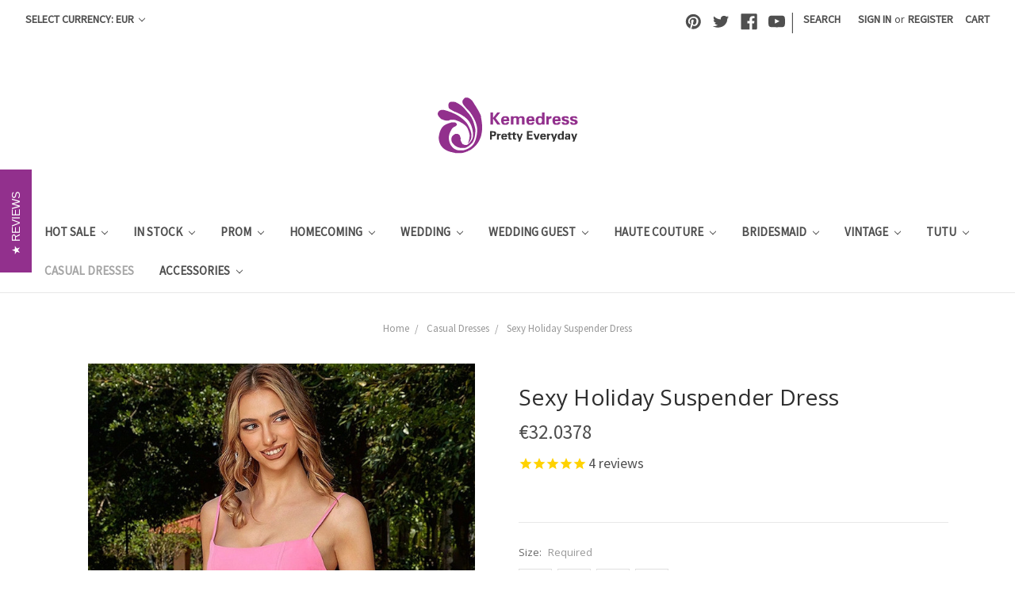

--- FILE ---
content_type: text/html; charset=UTF-8
request_url: https://www.kemedress.com/sexy-holiday-suspender-dress/?setCurrencyId=2
body_size: 23392
content:
<!DOCTYPE html>
<html class="no-js" lang="en">
    <head>
        
         <meta name="p:domain_verify" content="fdba018148eeae54af19071654d4bea2"/>
         
<meta name="google-site-verification" content="NNXyGagxMx9skIORKV5sT0i-3cX0LZulvYjRRfdNXCI" />


<!-- Google Tag Manager -->
<script>(function(w,d,s,l,i){w[l]=w[l]||[];w[l].push({'gtm.start':
new Date().getTime(),event:'gtm.js'});var f=d.getElementsByTagName(s)[0],
j=d.createElement(s),dl=l!='dataLayer'?'&l='+l:'';j.async=true;j.src=
'https://www.googletagmanager.com/gtm.js?id='+i+dl;f.parentNode.insertBefore(j,f);
})(window,document,'script','dataLayer','GTM-KHM6FNF');</script>
<!-- End Google Tag Manager -->


        <title>Sexy Holiday Suspender Dress</title>
        <link rel="dns-prefetch preconnect" href="https://cdn11.bigcommerce.com/s-i8mhqc75z2" crossorigin><link rel="dns-prefetch preconnect" href="https://fonts.googleapis.com/" crossorigin><link rel="dns-prefetch preconnect" href="https://fonts.gstatic.com/" crossorigin>
        <meta property="product:price:amount" content="32.0378" /><meta property="product:price:currency" content="EUR" /><meta property="og:url" content="https://www.kemedress.com/sexy-holiday-suspender-dress/" /><meta property="og:site_name" content="Kemedress" /><meta name="keywords" content="prom dresses,luxury wedding dress,high quality wedding dresses"><meta name="description" content="Isn&#039;t this the dress that dreams are made of? With a nod to youthful exuberance, this bright pink dress features a seamless blend of comfort and style. Its simple yet elegant top transitions into a beautifully tiered ruffle skirt, ensuring you look as breezy as a summer&#039;s day. Ideal for both outdoor festivities and intimate gatherings, this dress is a wardrobe must-have."><link rel='canonical' href='https://www.kemedress.com/sexy-holiday-suspender-dress/' /><meta name='platform' content='bigcommerce.stencil' /><meta property="og:type" content="product" />
<meta property="og:title" content="Sexy Holiday Suspender Dress" />
<meta property="og:description" content="Isn&#039;t this the dress that dreams are made of? With a nod to youthful exuberance, this bright pink dress features a seamless blend of comfort and style. Its simple yet elegant top transitions into a beautifully tiered ruffle skirt, ensuring you look as breezy as a summer&#039;s day. Ideal for both outdoor festivities and intimate gatherings, this dress is a wardrobe must-have." />
<meta property="og:image" content="https://cdn11.bigcommerce.com/s-i8mhqc75z2/products/25363/images/117182/1__48589.1700897670.500.750.jpg?c=2" />
<meta property="fb:admins" content="1522950269@qq.com" />
<meta property="og:availability" content="instock" />
<meta property="pinterest:richpins" content="enabled" />
        
         

        <link href="https://cdn11.bigcommerce.com/s-i8mhqc75z2/product_images/favicon%20%282%29.png?t=1500776736" rel="shortcut icon">
        <meta name="viewport" content="width=device-width, initial-scale=1, maximum-scale=1">

        <script>
            document.documentElement.className = document.documentElement.className.replace('no-js', 'js');
        </script>
        <script>
            window.lazySizesConfig = window.lazySizesConfig || {};
            window.lazySizesConfig.loadMode = 1;
        </script>
        <script async src="https://cdn11.bigcommerce.com/s-i8mhqc75z2/stencil/dc69b990-f24d-0137-90c8-0242ac110013/e/123be470-e3e5-013b-981a-427feb019367/dist/theme-bundle.head_async.js"></script>

        <link href="https://fonts.googleapis.com/css?family=Montserrat:400%7CKarla:400%7CSource+Sans+Pro:400%7COpen+Sans:400&display=swap" rel="stylesheet">
        <link data-stencil-stylesheet href="https://cdn11.bigcommerce.com/s-i8mhqc75z2/stencil/dc69b990-f24d-0137-90c8-0242ac110013/e/123be470-e3e5-013b-981a-427feb019367/css/theme-cfc87570-7ba2-013c-56c7-4606ada40d38.css" rel="stylesheet">

        <!-- Start Tracking Code for analytics_googleanalytics -->

<script>
  (function(i,s,o,g,r,a,m){i['GoogleAnalyticsObject']=r;i[r]=i[r]||function(){
  (i[r].q=i[r].q||[]).push(arguments)},i[r].l=1*new Date();a=s.createElement(o),
  m=s.getElementsByTagName(o)[0];a.async=1;a.src=g;m.parentNode.insertBefore(a,m)
  })(window,document,'script','https://www.google-analytics.com/analytics.js','ga');

  ga('create', 'UA-103314933-1', 'kemedress.com');
  ga('send', 'pageview');
  ga('pageview', 'search_query');
  ga('require', 'ecommerce.js');
</script>
<meta name="google-site-verification" content="korqWWQILjvf_87LfySS60Hjup_oGeUmL3--zdgdvx4" />

<!-- End Tracking Code for analytics_googleanalytics -->

<!-- Start Tracking Code for analytics_googleanalytics4 -->

<script data-cfasync="false" src="https://cdn11.bigcommerce.com/shared/js/google_analytics4_bodl_subscribers-358423becf5d870b8b603a81de597c10f6bc7699.js" integrity="sha256-gtOfJ3Avc1pEE/hx6SKj/96cca7JvfqllWA9FTQJyfI=" crossorigin="anonymous"></script>
<script data-cfasync="false">
  (function () {
    window.dataLayer = window.dataLayer || [];

    function gtag(){
        dataLayer.push(arguments);
    }

    function initGA4(event) {
         function setupGtag() {
            function configureGtag() {
                gtag('js', new Date());
                gtag('set', 'developer_id.dMjk3Nj', true);
                gtag('config', 'G-754622R8QF');
            }

            var script = document.createElement('script');

            script.src = 'https://www.googletagmanager.com/gtag/js?id=G-754622R8QF';
            script.async = true;
            script.onload = configureGtag;

            document.head.appendChild(script);
        }

        setupGtag();

        if (typeof subscribeOnBodlEvents === 'function') {
            subscribeOnBodlEvents('G-754622R8QF', false);
        }

        window.removeEventListener(event.type, initGA4);
    }

    

    var eventName = document.readyState === 'complete' ? 'consentScriptsLoaded' : 'DOMContentLoaded';
    window.addEventListener(eventName, initGA4, false);
  })()
</script>

<!-- End Tracking Code for analytics_googleanalytics4 -->

<!-- Start Tracking Code for analytics_siteverification -->

<meta name="google-site-verification" content="CSorQlWYrJAPQk7JlwzjnUR1HbtC-MNcGo5B9bTkKbM" />


<!-- End Tracking Code for analytics_siteverification -->


<script type="text/javascript" src="https://checkout-sdk.bigcommerce.com/v1/loader.js" defer ></script>
<script type="text/javascript">
var BCData = {"product_attributes":{"sku":null,"upc":null,"mpn":null,"gtin":"20250625363","weight":null,"base":true,"image":null,"price":{"without_tax":{"formatted":"\u20ac32.0378","value":32.0378,"currency":"EUR"},"tax_label":"Tax"},"stock":null,"instock":true,"stock_message":null,"purchasable":true,"purchasing_message":null,"call_for_price_message":null}};
</script>
<script>
    window.dataLayer.push({
      'productId': '25363'
    });
</script>

<script>
    window.dataLayer.push({
      'productPrice': '32.0378'
    });
</script>

<script>
    window.dataLayer.push({
      'productName': 'Sexy Holiday Suspender Dress'
    });
</script>

<script>
    let product = {};
    window.dataLayer.push({
      'currencyCode': ''
    });
</script>



<script>
var cartProducts = [];
var orderProducts = [];
var checkoutProducts = [];
var customerData = {};
var orderTotal = 0;

var isCart = '' ? true:false;
var isOrder = '' ? true:false;
var isCustomer = '' ? true:false;
var isCheckout = window.location.pathname === '/checkout';


function addDataToDataLayer(eventName) {
    window.dataLayer.push({
        'event': eventName,
        'cart_products': cartProducts,
        'order_products': orderProducts,
        'order_total': orderTotal,
        'checkout_products': checkoutProducts,
        'customer': customerData,
        'isCart': isCart,
        'isOrder': isOrder,
        'isCheckout': isCheckout,
        'isCustomer': isCustomer,
    });
}
    
function requestUserData(eventName) {
    if (document.querySelectorAll('.customerView > .customerView-body').length) {
        customerData.email = document.querySelectorAll('.customerView > .customerView-body')[0].textContent;
    }

    addDataToDataLayer(eventName);
}



if (isCheckout) {
    /* get the current cart contents */
    const Http = new XMLHttpRequest();
    const url = '/api/storefront/carts';
    Http.open("GET", url);
    Http.send();
    Http.onreadystatechange = (e) => {
        if (Http.readyState === 4) {
            var response = JSON.parse(Http.responseText);
            var cart = response[0].lineItems.physicalItems;
            for (var i = 0; i < cart.length; i++) {
                var product = cart[i];
                checkoutProducts.push({
                    'id': product.productId,
                    'name': product.name,
                    'sku': product.sku
                });
            }
            addDataToDataLayer('data_layer_ready');
            addDataToDataLayer('checkout');
        }
    }
    (e) => {
        console.log(Http.responseText);
    }

    window.addEventListener("click", function (event) {
        var id = event.target.id;
        if (id === 'checkout-customer-continue') {
            requestUserData('checkout_step_2');
        }
        if (id === 'checkout-shipping-continue') {
            requestUserData('checkout_step_3');
        }
        if (id === 'checkout-billing-continue') {
            requestUserData('checkout_step_4');
        }
        if (id === 'checkout-payment-continue') {
            requestUserData('checkout_step_5');
        }
    });
} else {


    addDataToDataLayer('data_layer_ready');
}
</script>


<!-- Google Tag Manager -->
<script>(function(w,d,s,l,i){w[l]=w[l]||[];w[l].push({'gtm.start':
new Date().getTime(),event:'gtm.js'});var f=d.getElementsByTagName(s)[0],
j=d.createElement(s),dl=l!='dataLayer'?'&l='+l:'';j.async=true;j.src=
'https://www.googletagmanager.com/gtm.js?id='+i+dl;f.parentNode.insertBefore(j,f);
})(window,document,'script','dataLayer','GTM-NLNDW6B');</script>
<!-- End Google Tag Manager --><!-- Global site tag (gtag.js) - Google Ads: AW-719464369 -->
<script async src="https://www.googletagmanager.com/gtag/js?id=AW-719464369"></script>
<script>
    window.addEventListener("load", (event) => {
        window.dataLayer = window.dataLayer || [];
        function gtag(){dataLayer.push(arguments);}
        gtag('js', new Date());

        gtag('config', 'AW-719464369');
        gtag('set', 'developer_id.dMjk3Nj', true);
    });
</script>
<!-- GA4 Code Start: View Product Content -->
<script>
  gtag('event', 'view_item', {
    send_to: 'AW-719464369',
    ecomm_pagetype: 'product',
    currency: 'EUR',
    items: [{
      id: '',
      name: 'Sexy Holiday Suspender Dress',
      quantity: 1,
      google_business_vertical: 'retail',
      currency: "EUR",
      price: 32.0378,
    }],
    value: 32.0378,
  });
</script>
<!-- Google tag (gtag.js) -->
<script async src="https://www.googletagmanager.com/gtag/js?id=AW-719464369"></script>
<script>
  window.dataLayer = window.dataLayer || [];
  function gtag(){dataLayer.push(arguments);}
  gtag('js', new Date());

  gtag('config', 'AW-719464369');
</script>
<!-- Event snippet for BigCommerce Integration conversion page -->
<script>
  gtag('event', 'conversion', {
      'send_to': 'AW-719464369/Q17vCKy5jfIZELHPiNcC',
      'value': 15.0,
      'currency': 'USD'
  });
</script>

 <script data-cfasync="false" src="https://microapps.bigcommerce.com/bodl-events/1.9.4/index.js" integrity="sha256-Y0tDj1qsyiKBRibKllwV0ZJ1aFlGYaHHGl/oUFoXJ7Y=" nonce="" crossorigin="anonymous"></script>
 <script data-cfasync="false" nonce="">

 (function() {
    function decodeBase64(base64) {
       const text = atob(base64);
       const length = text.length;
       const bytes = new Uint8Array(length);
       for (let i = 0; i < length; i++) {
          bytes[i] = text.charCodeAt(i);
       }
       const decoder = new TextDecoder();
       return decoder.decode(bytes);
    }
    window.bodl = JSON.parse(decodeBase64("[base64]"));
 })()

 </script>

<script nonce="">
(function () {
    var xmlHttp = new XMLHttpRequest();

    xmlHttp.open('POST', 'https://bes.gcp.data.bigcommerce.com/nobot');
    xmlHttp.setRequestHeader('Content-Type', 'application/json');
    xmlHttp.send('{"store_id":"999518495","timezone_offset":"1.0","timestamp":"2026-01-26T03:37:38.30460300Z","visit_id":"3c31594c-d469-4c6f-aff6-47214f81c9da","channel_id":1}');
})();
</script>

        
        
    </head>
    <body>
        <svg data-src="https://cdn11.bigcommerce.com/s-i8mhqc75z2/stencil/dc69b990-f24d-0137-90c8-0242ac110013/e/123be470-e3e5-013b-981a-427feb019367/img/icon-sprite.svg" class="icons-svg-sprite"></svg>
        <header class="header" role="banner">
    <a href="#" class="mobileMenu-toggle" data-mobile-menu-toggle="menu">
        <span class="mobileMenu-toggleIcon">Toggle menu</span>
    </a>
    <nav class="navUser">
    <ul class="navUser-section">
    <li class="navUser-item">
        <a class="navUser-action navUser-action--currencySelector has-dropdown" href="#" data-dropdown="currencySelection" aria-controls="currencySelection" aria-expanded="false">Select Currency: EUR <i class="icon" aria-hidden="true"><svg><use xlink:href="#icon-chevron-down" /></svg></i></a>
        <ul class="dropdown-menu" id="currencySelection" data-dropdown-content aria-hidden="true" tabindex="-1">
            <li class="dropdown-menu-item">
                <a href="https://www.kemedress.com/sexy-holiday-suspender-dress/?setCurrencyId=1">
                    USD
                </a>
            </li>
            <li class="dropdown-menu-item">
                <a href="https://www.kemedress.com/sexy-holiday-suspender-dress/?setCurrencyId=2">
                    <strong>EUR</strong>
                </a>
            </li>
            <li class="dropdown-menu-item">
                <a href="https://www.kemedress.com/sexy-holiday-suspender-dress/?setCurrencyId=3">
                    AUD
                </a>
            </li>
            <li class="dropdown-menu-item">
                <a href="https://www.kemedress.com/sexy-holiday-suspender-dress/?setCurrencyId=4">
                    GBP
                </a>
            </li>
            <li class="dropdown-menu-item">
                <a href="https://www.kemedress.com/sexy-holiday-suspender-dress/?setCurrencyId=5">
                    CAD
                </a>
            </li>
            <li class="dropdown-menu-item">
                <a href="https://www.kemedress.com/sexy-holiday-suspender-dress/?setCurrencyId=6">
                    INR
                </a>
            </li>
        </ul>
    </li>
</ul>

    <ul class="navUser-section navUser-section--alt">
        <li class="navUser-item">
            <a class="navUser-action navUser-item--compare" href="/compare" data-compare-nav>Compare <span class="countPill countPill--positive countPill--alt"></span></a>
        </li>
            <li class="navUser-item navUser-item--social">
                    <ul class="socialLinks socialLinks--alt">
            <li class="socialLinks-item">
                <a class="icon icon--pinterest" href="https://www.pinterest.com/kemedressoffical/" target="_blank">
                    <svg><use xlink:href="#icon-pinterest" /></svg>
                </a>
            </li>
            <li class="socialLinks-item">
                <a class="icon icon--twitter" href="https://twitter.com/Kemedress" target="_blank">
                    <svg><use xlink:href="#icon-twitter" /></svg>
                </a>
            </li>
            <li class="socialLinks-item">
                <a class="icon icon--facebook" href="https://www.facebook.com/Kemedress-777117425802390" target="_blank">
                    <svg><use xlink:href="#icon-facebook" /></svg>
                </a>
            </li>
            <li class="socialLinks-item">
                <a class="icon icon--youtube" href="https://www.youtube.com/channel/UCWe-3QZwZBYgH-jsI3s19_A" target="_blank">
                    <svg><use xlink:href="#icon-youtube" /></svg>
                </a>
            </li>
    </ul>
            </li>
            <li class="navUser-item navUser-item--divider">|</li>
        <li class="navUser-item">
            <a class="navUser-action navUser-action--quickSearch" href="#" data-search="quickSearch" aria-controls="quickSearch" aria-expanded="false">Search</a>
        </li>
        <li class="navUser-item navUser-item--account">
                <a class="navUser-action" href="/login.php">Sign in</a>
                    <span class="navUser-or">or</span> <a class="navUser-action" href="/login.php?action=create_account">Register</a>
        </li>
        <li class="navUser-item navUser-item--cart">
            <a
                class="navUser-action"
                data-cart-preview
                data-dropdown="cart-preview-dropdown"
                data-options="align:right"
                href="/cart.php">
                <span class="navUser-item-cartLabel">Cart</span> <span class="countPill cart-quantity"></span>
            </a>

            <div class="dropdown-menu" id="cart-preview-dropdown" data-dropdown-content aria-hidden="true"></div>
        </li>
    </ul>
    <div class="dropdown dropdown--quickSearch" id="quickSearch" aria-hidden="true" tabindex="-1" data-prevent-quick-search-close>
        <div class="container">
    <form class="form" action="/search.php">
        <fieldset class="form-fieldset">
            <div class="form-field">
                <label class="is-srOnly" for="search_query">Search</label>
                <input class="form-input" data-search-quick name="search_query" id="search_query" data-error-message="Search field cannot be empty." placeholder="Search the store" autocomplete="off">
            </div>
        </fieldset>
    </form>
    <section class="quickSearchResults" data-bind="html: results"></section>
</div>
    </div>
</nav>

        <div class="header-logo header-logo--center">
            <a href="https://www.kemedress.com/">
            <div class="header-logo-image-container">
                <img class="header-logo-image" src="https://cdn11.bigcommerce.com/s-i8mhqc75z2/images/stencil/184x78/logo2_1500355387__52260.original.png" alt="Kemedress" title="Kemedress">
            </div>
</a>
        </div>
    <div class="navPages-container" id="menu" data-menu>
        <nav class="navPages">
    <div class="navPages-quickSearch">
        <div class="container">
    <form class="form" action="/search.php">
        <fieldset class="form-fieldset">
            <div class="form-field">
                <label class="is-srOnly" for="search_query">Search</label>
                <input class="form-input" data-search-quick name="search_query" id="search_query" data-error-message="Search field cannot be empty." placeholder="Search the store" autocomplete="off">
            </div>
        </fieldset>
    </form>
    <section class="quickSearchResults" data-bind="html: results"></section>
</div>
    </div>
    <ul class="navPages-list">
            <li class="navPages-item">
                <a class="navPages-action has-subMenu" href="https://www.kemedress.com/hot-sale/" data-collapsible="navPages-281">
    Hot Sale <i class="icon navPages-action-moreIcon" aria-hidden="true"><svg><use xlink:href="#icon-chevron-down" /></svg></i>
</a>
<div class="navPage-subMenu" id="navPages-281" aria-hidden="true" tabindex="-1">
    <ul class="navPage-subMenu-list">
        <li class="navPage-subMenu-item">
            <a class="navPage-subMenu-action navPages-action" href="https://www.kemedress.com/hot-sale/">All Hot Sale</a>
        </li>
            <li class="navPage-subMenu-item">
                    <a class="navPage-subMenu-action navPages-action" href="https://www.kemedress.com/heavy-bead-prom-dresses-1/">Heavy Bead Prom Dresses</a>
            </li>
            <li class="navPage-subMenu-item">
                    <a class="navPage-subMenu-action navPages-action" href="https://www.kemedress.com/homecoming-dresses-3/">Homecoming Dresses</a>
            </li>
            <li class="navPage-subMenu-item">
                    <a class="navPage-subMenu-action navPages-action" href="https://www.kemedress.com/quinceanera-dresses-2/">Quinceanera Dresses</a>
            </li>
            <li class="navPage-subMenu-item">
                    <a class="navPage-subMenu-action navPages-action" href="https://www.kemedress.com/real-picture-prom-dresses/">Real Picture Prom Dresses</a>
            </li>
            <li class="navPage-subMenu-item">
                    <a class="navPage-subMenu-action navPages-action" href="https://www.kemedress.com/plus-size-prom-dresses-2/">Plus Size Prom Dresses</a>
            </li>
    </ul>
</div>
            </li>
            <li class="navPages-item">
                <a class="navPages-action has-subMenu" href="https://www.kemedress.com/in-stock/" data-collapsible="navPages-244">
    In Stock <i class="icon navPages-action-moreIcon" aria-hidden="true"><svg><use xlink:href="#icon-chevron-down" /></svg></i>
</a>
<div class="navPage-subMenu" id="navPages-244" aria-hidden="true" tabindex="-1">
    <ul class="navPage-subMenu-list">
        <li class="navPage-subMenu-item">
            <a class="navPage-subMenu-action navPages-action" href="https://www.kemedress.com/in-stock/">All In Stock</a>
        </li>
            <li class="navPage-subMenu-item">
                    <a class="navPage-subMenu-action navPages-action" href="https://www.kemedress.com/club-dresses/">Club Dresses</a>
            </li>
            <li class="navPage-subMenu-item">
                    <a class="navPage-subMenu-action navPages-action" href="https://www.kemedress.com/party-dresses/">Party Dresses</a>
            </li>
            <li class="navPage-subMenu-item">
                    <a class="navPage-subMenu-action navPages-action" href="https://www.kemedress.com/prom-dresses-1/">Prom Dresses</a>
            </li>
            <li class="navPage-subMenu-item">
                    <a class="navPage-subMenu-action navPages-action" href="https://www.kemedress.com/wedding-dresses-1/">Wedding Dresses</a>
            </li>
            <li class="navPage-subMenu-item">
                    <a class="navPage-subMenu-action navPages-action" href="https://www.kemedress.com/flower-girl-dresses-1/">Flower Girl Dresses</a>
            </li>
            <li class="navPage-subMenu-item">
                    <a class="navPage-subMenu-action navPages-action" href="https://www.kemedress.com/quinceanera-dresses/">Quinceanera Dresses</a>
            </li>
            <li class="navPage-subMenu-item">
                    <a class="navPage-subMenu-action navPages-action" href="https://www.kemedress.com/homecoming-dresses-1/">Homecoming Dresses</a>
            </li>
            <li class="navPage-subMenu-item">
                    <a class="navPage-subMenu-action navPages-action" href="https://www.kemedress.com/cheap-princess-dresses/">Cheap Princess Dresses</a>
            </li>
            <li class="navPage-subMenu-item">
                    <a class="navPage-subMenu-action navPages-action" href="https://www.kemedress.com/allure-see-through/">Allure See Through</a>
            </li>
            <li class="navPage-subMenu-item">
                    <a class="navPage-subMenu-action navPages-action" href="https://www.kemedress.com/new-category/">Awesome Collection</a>
            </li>
    </ul>
</div>
            </li>
            <li class="navPages-item">
                <a class="navPages-action has-subMenu" href="https://www.kemedress.com/prom-dresses/" data-collapsible="navPages-24">
    Prom  <i class="icon navPages-action-moreIcon" aria-hidden="true"><svg><use xlink:href="#icon-chevron-down" /></svg></i>
</a>
<div class="navPage-subMenu" id="navPages-24" aria-hidden="true" tabindex="-1">
    <ul class="navPage-subMenu-list">
        <li class="navPage-subMenu-item">
            <a class="navPage-subMenu-action navPages-action" href="https://www.kemedress.com/prom-dresses/">All Prom </a>
        </li>
            <li class="navPage-subMenu-item">
                    <a
                        class="navPage-subMenu-action navPages-action has-subMenu"
                        href="https://www.kemedress.com/color-prom"
                        data-collapsible="navPages-25"
                        data-collapsible-disabled-breakpoint="medium"
                        data-collapsible-disabled-state="open"
                        data-collapsible-enabled-state="closed">
                        By Color <i class="icon navPages-action-moreIcon" aria-hidden="true"><svg><use xlink:href="#icon-chevron-down" /></svg></i>
                    </a>
                    <ul class="navPage-childList" id="navPages-25">
                        <li class="navPage-childList-item">
                            <a class="navPage-childList-action navPages-action" href="https://www.kemedress.com/black-prom-dress/">Black Prom Dresses</a>
                        </li>
                        <li class="navPage-childList-item">
                            <a class="navPage-childList-action navPages-action" href="https://www.kemedress.com/burgundy-prom-dresses">Burgundy Prom Dresses</a>
                        </li>
                        <li class="navPage-childList-item">
                            <a class="navPage-childList-action navPages-action" href="https://www.kemedress.com/blue-prom-dresses/">Blue Prom Dresses</a>
                        </li>
                        <li class="navPage-childList-item">
                            <a class="navPage-childList-action navPages-action" href="https://www.kemedress.com/champagne-prom-dresses/">Champagne Prom Dresses</a>
                        </li>
                        <li class="navPage-childList-item">
                            <a class="navPage-childList-action navPages-action" href="https://www.kemedress.com/gold-prom-dresses/">Gold Prom Dresses </a>
                        </li>
                        <li class="navPage-childList-item">
                            <a class="navPage-childList-action navPages-action" href="https://www.kemedress.com/gray-prom-dresses/">Gray Prom Dresses</a>
                        </li>
                        <li class="navPage-childList-item">
                            <a class="navPage-childList-action navPages-action" href="https://www.kemedress.com/green-prom-dresses/">Green Prom Dresses</a>
                        </li>
                        <li class="navPage-childList-item">
                            <a class="navPage-childList-action navPages-action" href="https://www.kemedress.com/purple-prom-dresses/">Purple Prom Dresses</a>
                        </li>
                        <li class="navPage-childList-item">
                            <a class="navPage-childList-action navPages-action" href="https://www.kemedress.com/pink-prom-dress/">Pink Prom Dresses</a>
                        </li>
                        <li class="navPage-childList-item">
                            <a class="navPage-childList-action navPages-action" href="https://www.kemedress.com/red-prom-dresses/">Red Prom Dresses</a>
                        </li>
                        <li class="navPage-childList-item">
                            <a class="navPage-childList-action navPages-action" href="https://www.kemedress.com/silver-prom-dresses/">Silver Prom Dresses</a>
                        </li>
                        <li class="navPage-childList-item">
                            <a class="navPage-childList-action navPages-action" href="https://www.kemedress.com/white-prom-dresses/">White Prom Dresses</a>
                        </li>
                        <li class="navPage-childList-item">
                            <a class="navPage-childList-action navPages-action" href="https://www.kemedress.com/yellow-prom-dresses/">Yellow Prom Dresses</a>
                        </li>
                    </ul>
            </li>
            <li class="navPage-subMenu-item">
                    <a
                        class="navPage-subMenu-action navPages-action has-subMenu"
                        href="https://www.kemedress.com/shop-by-popular/"
                        data-collapsible="navPages-57"
                        data-collapsible-disabled-breakpoint="medium"
                        data-collapsible-disabled-state="open"
                        data-collapsible-enabled-state="closed">
                        Shop By Popular <i class="icon navPages-action-moreIcon" aria-hidden="true"><svg><use xlink:href="#icon-chevron-down" /></svg></i>
                    </a>
                    <ul class="navPage-childList" id="navPages-57">
                        <li class="navPage-childList-item">
                            <a class="navPage-childList-action navPages-action" href="https://www.kemedress.com/high-low/">High Low</a>
                        </li>
                        <li class="navPage-childList-item">
                            <a class="navPage-childList-action navPages-action" href="https://www.kemedress.com/mermaid/">Mermaid</a>
                        </li>
                        <li class="navPage-childList-item">
                            <a class="navPage-childList-action navPages-action" href="https://www.kemedress.com/illusion/">Illusion</a>
                        </li>
                        <li class="navPage-childList-item">
                            <a class="navPage-childList-action navPages-action" href="https://www.kemedress.com/knee-length/">Knee Length</a>
                        </li>
                        <li class="navPage-childList-item">
                            <a class="navPage-childList-action navPages-action" href="https://www.kemedress.com/long-sleeve/">Long Sleeve</a>
                        </li>
                        <li class="navPage-childList-item">
                            <a class="navPage-childList-action navPages-action" href="https://www.kemedress.com/low-v-neck/">Low V-Neck</a>
                        </li>
                        <li class="navPage-childList-item">
                            <a class="navPage-childList-action navPages-action" href="https://www.kemedress.com/lace-dresses/">Lace Dresses</a>
                        </li>
                        <li class="navPage-childList-item">
                            <a class="navPage-childList-action navPages-action" href="https://www.kemedress.com/open-back/">Open Back</a>
                        </li>
                        <li class="navPage-childList-item">
                            <a class="navPage-childList-action navPages-action" href="https://www.kemedress.com/print-dresses/">Print Dresses</a>
                        </li>
                        <li class="navPage-childList-item">
                            <a class="navPage-childList-action navPages-action" href="https://www.kemedress.com/pleated/">Pleated</a>
                        </li>
                        <li class="navPage-childList-item">
                            <a class="navPage-childList-action navPages-action" href="https://www.kemedress.com/sequins/">Sequins</a>
                        </li>
                        <li class="navPage-childList-item">
                            <a class="navPage-childList-action navPages-action" href="https://www.kemedress.com/two-piece/">Two Piece</a>
                        </li>
                    </ul>
            </li>
            <li class="navPage-subMenu-item">
                    <a
                        class="navPage-subMenu-action navPages-action has-subMenu"
                        href="https://www.kemedress.com/by-trends/"
                        data-collapsible="navPages-47"
                        data-collapsible-disabled-breakpoint="medium"
                        data-collapsible-disabled-state="open"
                        data-collapsible-enabled-state="closed">
                        By Trends <i class="icon navPages-action-moreIcon" aria-hidden="true"><svg><use xlink:href="#icon-chevron-down" /></svg></i>
                    </a>
                    <ul class="navPage-childList" id="navPages-47">
                        <li class="navPage-childList-item">
                            <a class="navPage-childList-action navPages-action" href="https://www.kemedress.com/prom-dresses-2026/">Prom Dresses 2026</a>
                        </li>
                        <li class="navPage-childList-item">
                            <a class="navPage-childList-action navPages-action" href="https://www.kemedress.com/embroidery/">Embroidery</a>
                        </li>
                        <li class="navPage-childList-item">
                            <a class="navPage-childList-action navPages-action" href="https://www.kemedress.com/ball-gowns/">Ball Gowns</a>
                        </li>
                        <li class="navPage-childList-item">
                            <a class="navPage-childList-action navPages-action" href="https://www.kemedress.com/cut-outs/">Cut Outs</a>
                        </li>
                        <li class="navPage-childList-item">
                            <a class="navPage-childList-action navPages-action" href="https://www.kemedress.com/empire-waist/">Empire Waist</a>
                        </li>
                        <li class="navPage-childList-item">
                            <a class="navPage-childList-action navPages-action" href="https://www.kemedress.com/fit-flare/">Fit &amp; Flare</a>
                        </li>
                        <li class="navPage-childList-item">
                            <a class="navPage-childList-action navPages-action" href="https://www.kemedress.com/prom-on-sale/">Prom on Sale</a>
                        </li>
                        <li class="navPage-childList-item">
                            <a class="navPage-childList-action navPages-action" href="https://www.kemedress.com/long-prom-dresses/">Long Prom Dresses</a>
                        </li>
                        <li class="navPage-childList-item">
                            <a class="navPage-childList-action navPages-action" href="https://www.kemedress.com/short-prom-dresses/">Short Prom Dresses</a>
                        </li>
                        <li class="navPage-childList-item">
                            <a class="navPage-childList-action navPages-action" href="https://www.kemedress.com/little-black-dress/">Little Black Dress</a>
                        </li>
                        <li class="navPage-childList-item">
                            <a class="navPage-childList-action navPages-action" href="https://www.kemedress.com/little-white-dress/">Little White Dress</a>
                        </li>
                    </ul>
            </li>
            <li class="navPage-subMenu-item">
                    <a
                        class="navPage-subMenu-action navPages-action has-subMenu"
                        href="https://www.kemedress.com/by-price/"
                        data-collapsible="navPages-39"
                        data-collapsible-disabled-breakpoint="medium"
                        data-collapsible-disabled-state="open"
                        data-collapsible-enabled-state="closed">
                        By Price <i class="icon navPages-action-moreIcon" aria-hidden="true"><svg><use xlink:href="#icon-chevron-down" /></svg></i>
                    </a>
                    <ul class="navPage-childList" id="navPages-39">
                        <li class="navPage-childList-item">
                            <a class="navPage-childList-action navPages-action" href="https://www.kemedress.com/under-80/">Under $80</a>
                        </li>
                        <li class="navPage-childList-item">
                            <a class="navPage-childList-action navPages-action" href="https://www.kemedress.com/under-100/">Under $100</a>
                        </li>
                        <li class="navPage-childList-item">
                            <a class="navPage-childList-action navPages-action" href="https://www.kemedress.com/100-200/">$100-$200</a>
                        </li>
                        <li class="navPage-childList-item">
                            <a class="navPage-childList-action navPages-action" href="https://www.kemedress.com/200-300/">$200-$300</a>
                        </li>
                        <li class="navPage-childList-item">
                            <a class="navPage-childList-action navPages-action" href="https://www.kemedress.com/300-400/">$300-$400</a>
                        </li>
                        <li class="navPage-childList-item">
                            <a class="navPage-childList-action navPages-action" href="https://www.kemedress.com/400-500/">$400-$500</a>
                        </li>
                        <li class="navPage-childList-item">
                            <a class="navPage-childList-action navPages-action" href="https://www.kemedress.com/over-500/">Over $500</a>
                        </li>
                    </ul>
            </li>
    </ul>
</div>
            </li>
            <li class="navPages-item">
                <a class="navPages-action has-subMenu" href="https://www.kemedress.com/homecoming/" data-collapsible="navPages-71">
    Homecoming  <i class="icon navPages-action-moreIcon" aria-hidden="true"><svg><use xlink:href="#icon-chevron-down" /></svg></i>
</a>
<div class="navPage-subMenu" id="navPages-71" aria-hidden="true" tabindex="-1">
    <ul class="navPage-subMenu-list">
        <li class="navPage-subMenu-item">
            <a class="navPage-subMenu-action navPages-action" href="https://www.kemedress.com/homecoming/">All Homecoming </a>
        </li>
            <li class="navPage-subMenu-item">
                    <a
                        class="navPage-subMenu-action navPages-action has-subMenu"
                        href="https://www.kemedress.com/by-color/"
                        data-collapsible="navPages-72"
                        data-collapsible-disabled-breakpoint="medium"
                        data-collapsible-disabled-state="open"
                        data-collapsible-enabled-state="closed">
                        By Color <i class="icon navPages-action-moreIcon" aria-hidden="true"><svg><use xlink:href="#icon-chevron-down" /></svg></i>
                    </a>
                    <ul class="navPage-childList" id="navPages-72">
                        <li class="navPage-childList-item">
                            <a class="navPage-childList-action navPages-action" href="https://www.kemedress.com/black-homecoming-dresses/">Black Homecoming Dresses</a>
                        </li>
                        <li class="navPage-childList-item">
                            <a class="navPage-childList-action navPages-action" href="https://www.kemedress.com/blue-homecoming-dresses/">Blue Homecoming Dresses</a>
                        </li>
                        <li class="navPage-childList-item">
                            <a class="navPage-childList-action navPages-action" href="https://www.kemedress.com/burgundy-homecoming-dresses/">Burgundy Homecoming Dresses</a>
                        </li>
                        <li class="navPage-childList-item">
                            <a class="navPage-childList-action navPages-action" href="https://www.kemedress.com/champagne-homecoming-dresses/">Champagne Homecoming Dresses</a>
                        </li>
                        <li class="navPage-childList-item">
                            <a class="navPage-childList-action navPages-action" href="https://www.kemedress.com/gold-homecoming-dresses/">Gold Homecoming Dresses</a>
                        </li>
                        <li class="navPage-childList-item">
                            <a class="navPage-childList-action navPages-action" href="https://www.kemedress.com/gray-homecoming-dresses/">Gray Homecoming Dresses</a>
                        </li>
                        <li class="navPage-childList-item">
                            <a class="navPage-childList-action navPages-action" href="https://www.kemedress.com/green-homecoming-dresses/">Green Homecoming Dresses</a>
                        </li>
                        <li class="navPage-childList-item">
                            <a class="navPage-childList-action navPages-action" href="https://www.kemedress.com/purple-homecoming-dresses/">Purple Homecoming Dresses</a>
                        </li>
                        <li class="navPage-childList-item">
                            <a class="navPage-childList-action navPages-action" href="https://www.kemedress.com/red-homecoming-dresses/">Red Homecoming Dresses</a>
                        </li>
                        <li class="navPage-childList-item">
                            <a class="navPage-childList-action navPages-action" href="https://www.kemedress.com/pink-homecoming-dresses/">Pink Homecoming Dresses</a>
                        </li>
                        <li class="navPage-childList-item">
                            <a class="navPage-childList-action navPages-action" href="https://www.kemedress.com/silver-homecoming-dresses/">Silver Homecoming Dresses</a>
                        </li>
                        <li class="navPage-childList-item">
                            <a class="navPage-childList-action navPages-action" href="https://www.kemedress.com/white-homecoming-dresses/">White Homecoming Dresses</a>
                        </li>
                        <li class="navPage-childList-item">
                            <a class="navPage-childList-action navPages-action" href="https://www.kemedress.com/yellow-homecoming-dresses">Yellow Homecoming Dresses</a>
                        </li>
                    </ul>
            </li>
            <li class="navPage-subMenu-item">
                    <a
                        class="navPage-subMenu-action navPages-action has-subMenu"
                        href="https://www.kemedress.com/shop-by-trend/"
                        data-collapsible="navPages-153"
                        data-collapsible-disabled-breakpoint="medium"
                        data-collapsible-disabled-state="open"
                        data-collapsible-enabled-state="closed">
                        Shop By Trend <i class="icon navPages-action-moreIcon" aria-hidden="true"><svg><use xlink:href="#icon-chevron-down" /></svg></i>
                    </a>
                    <ul class="navPage-childList" id="navPages-153">
                        <li class="navPage-childList-item">
                            <a class="navPage-childList-action navPages-action" href="https://www.kemedress.com/high-low-homecoming-dresses/">High Low Homecoming Dresses</a>
                        </li>
                        <li class="navPage-childList-item">
                            <a class="navPage-childList-action navPages-action" href="https://www.kemedress.com/long-sleeve-homecoming-dresses-1/">Long Sleeve Homecoming Dresses</a>
                        </li>
                        <li class="navPage-childList-item">
                            <a class="navPage-childList-action navPages-action" href="https://www.kemedress.com/plus-size-homecoming-dresses/">Plus Size Homecoming Dresses</a>
                        </li>
                        <li class="navPage-childList-item">
                            <a class="navPage-childList-action navPages-action" href="https://www.kemedress.com/print-homecoming-dresses/">Print Homecoming Dresses</a>
                        </li>
                        <li class="navPage-childList-item">
                            <a class="navPage-childList-action navPages-action" href="https://www.kemedress.com/sexy-homecoming-dresses/">Sexy Homecoming Dresses</a>
                        </li>
                        <li class="navPage-childList-item">
                            <a class="navPage-childList-action navPages-action" href="https://www.kemedress.com/short-homecoming-dresses/">Short Homecoming Dresses</a>
                        </li>
                        <li class="navPage-childList-item">
                            <a class="navPage-childList-action navPages-action" href="https://www.kemedress.com/sparkle-bling-homecoming-dresses/">Sparkle Bling Homecoming Dresses</a>
                        </li>
                        <li class="navPage-childList-item">
                            <a class="navPage-childList-action navPages-action" href="https://www.kemedress.com/lace-homecoming-dresses/">Lace Homecoming Dresses</a>
                        </li>
                        <li class="navPage-childList-item">
                            <a class="navPage-childList-action navPages-action" href="https://www.kemedress.com/vintage-homecoming-dresses/">Vintage Homecoming Dresses</a>
                        </li>
                        <li class="navPage-childList-item">
                            <a class="navPage-childList-action navPages-action" href="https://www.kemedress.com/two-piece-homecoming-dresses/">Two Piece Homecoming Dresses</a>
                        </li>
                        <li class="navPage-childList-item">
                            <a class="navPage-childList-action navPages-action" href="https://www.kemedress.com/homecoming-dresses-2026/">Homecoming Dresses 2026</a>
                        </li>
                    </ul>
            </li>
            <li class="navPage-subMenu-item">
                    <a
                        class="navPage-subMenu-action navPages-action has-subMenu"
                        href="https://www.kemedress.com/by-price-2/"
                        data-collapsible="navPages-81"
                        data-collapsible-disabled-breakpoint="medium"
                        data-collapsible-disabled-state="open"
                        data-collapsible-enabled-state="closed">
                        By Price <i class="icon navPages-action-moreIcon" aria-hidden="true"><svg><use xlink:href="#icon-chevron-down" /></svg></i>
                    </a>
                    <ul class="navPage-childList" id="navPages-81">
                        <li class="navPage-childList-item">
                            <a class="navPage-childList-action navPages-action" href="https://www.kemedress.com/under-80-2/">Under $80</a>
                        </li>
                        <li class="navPage-childList-item">
                            <a class="navPage-childList-action navPages-action" href="https://www.kemedress.com/under-100-2/">Under $100</a>
                        </li>
                        <li class="navPage-childList-item">
                            <a class="navPage-childList-action navPages-action" href="https://www.kemedress.com/100-200-1/">$100-$200</a>
                        </li>
                        <li class="navPage-childList-item">
                            <a class="navPage-childList-action navPages-action" href="https://www.kemedress.com/200-300-2/">$200-$300</a>
                        </li>
                    </ul>
            </li>
    </ul>
</div>
            </li>
            <li class="navPages-item">
                <a class="navPages-action has-subMenu" href="https://www.kemedress.com/wedding-dresses/" data-collapsible="navPages-92">
    Wedding  <i class="icon navPages-action-moreIcon" aria-hidden="true"><svg><use xlink:href="#icon-chevron-down" /></svg></i>
</a>
<div class="navPage-subMenu" id="navPages-92" aria-hidden="true" tabindex="-1">
    <ul class="navPage-subMenu-list">
        <li class="navPage-subMenu-item">
            <a class="navPage-subMenu-action navPages-action" href="https://www.kemedress.com/wedding-dresses/">All Wedding </a>
        </li>
            <li class="navPage-subMenu-item">
                    <a
                        class="navPage-subMenu-action navPages-action has-subMenu"
                        href="https://www.kemedress.com/shop-by-style/"
                        data-collapsible="navPages-98"
                        data-collapsible-disabled-breakpoint="medium"
                        data-collapsible-disabled-state="open"
                        data-collapsible-enabled-state="closed">
                        Shop By Style <i class="icon navPages-action-moreIcon" aria-hidden="true"><svg><use xlink:href="#icon-chevron-down" /></svg></i>
                    </a>
                    <ul class="navPage-childList" id="navPages-98">
                        <li class="navPage-childList-item">
                            <a class="navPage-childList-action navPages-action" href="https://www.kemedress.com/heavy-beading-wedding-dresses/">Heavy Beading Wedding Dresses</a>
                        </li>
                        <li class="navPage-childList-item">
                            <a class="navPage-childList-action navPages-action" href="https://www.kemedress.com/plus-size-wedding-dresses-2/">Plus Size Wedding Dresses</a>
                        </li>
                        <li class="navPage-childList-item">
                            <a class="navPage-childList-action navPages-action" href="https://www.kemedress.com/beach-wedding-dresses/">Beach Wedding Dresses</a>
                        </li>
                        <li class="navPage-childList-item">
                            <a class="navPage-childList-action navPages-action" href="https://www.kemedress.com/casual-wedding-dresses/">Casual Wedding Dresses</a>
                        </li>
                        <li class="navPage-childList-item">
                            <a class="navPage-childList-action navPages-action" href="https://www.kemedress.com/country-wedding-dresses/">Country Wedding Dresses</a>
                        </li>
                        <li class="navPage-childList-item">
                            <a class="navPage-childList-action navPages-action" href="https://www.kemedress.com/destination-wedding-dresses/">Destination Wedding Dresses</a>
                        </li>
                        <li class="navPage-childList-item">
                            <a class="navPage-childList-action navPages-action" href="https://www.kemedress.com/modest-wedding-dresses/">Modest Wedding Dresses</a>
                        </li>
                        <li class="navPage-childList-item">
                            <a class="navPage-childList-action navPages-action" href="https://www.kemedress.com/sexy-wedding-dresses/">Sexy Wedding Dresses</a>
                        </li>
                        <li class="navPage-childList-item">
                            <a class="navPage-childList-action navPages-action" href="https://www.kemedress.com/simple-wedding-dresses/">Simple Wedding Dresses</a>
                        </li>
                        <li class="navPage-childList-item">
                            <a class="navPage-childList-action navPages-action" href="https://www.kemedress.com/vintage-wedding-dresses/">Vintage Wedding Dresses</a>
                        </li>
                    </ul>
            </li>
            <li class="navPage-subMenu-item">
                    <a
                        class="navPage-subMenu-action navPages-action has-subMenu"
                        href="https://www.kemedress.com/shop-by-color/"
                        data-collapsible="navPages-94"
                        data-collapsible-disabled-breakpoint="medium"
                        data-collapsible-disabled-state="open"
                        data-collapsible-enabled-state="closed">
                        Shop By Color <i class="icon navPages-action-moreIcon" aria-hidden="true"><svg><use xlink:href="#icon-chevron-down" /></svg></i>
                    </a>
                    <ul class="navPage-childList" id="navPages-94">
                        <li class="navPage-childList-item">
                            <a class="navPage-childList-action navPages-action" href="https://www.kemedress.com/black-wedding-dresses">Black Wedding Dresses</a>
                        </li>
                        <li class="navPage-childList-item">
                            <a class="navPage-childList-action navPages-action" href="https://www.kemedress.com/champagne-wedding-dresses/">Champagne Wedding Dresses</a>
                        </li>
                        <li class="navPage-childList-item">
                            <a class="navPage-childList-action navPages-action" href="https://www.kemedress.com/blue-and-white-wedding-dresses/">Blue And White Wedding Dresses</a>
                        </li>
                        <li class="navPage-childList-item">
                            <a class="navPage-childList-action navPages-action" href="https://www.kemedress.com/colorful-wedding-dresses/">Colorful Wedding Dresses</a>
                        </li>
                        <li class="navPage-childList-item">
                            <a class="navPage-childList-action navPages-action" href="https://www.kemedress.com/ivory-wedding-dresses/">Ivory Wedding Dresses</a>
                        </li>
                        <li class="navPage-childList-item">
                            <a class="navPage-childList-action navPages-action" href="https://www.kemedress.com/red-wedding-dresses/">Red Wedding Dresses</a>
                        </li>
                        <li class="navPage-childList-item">
                            <a class="navPage-childList-action navPages-action" href="https://www.kemedress.com/white-wedding-dresses/">White Wedding Dresses</a>
                        </li>
                    </ul>
            </li>
            <li class="navPage-subMenu-item">
                    <a
                        class="navPage-subMenu-action navPages-action has-subMenu"
                        href="https://www.kemedress.com/shop-by-features/"
                        data-collapsible="navPages-101"
                        data-collapsible-disabled-breakpoint="medium"
                        data-collapsible-disabled-state="open"
                        data-collapsible-enabled-state="closed">
                        Shop By Features <i class="icon navPages-action-moreIcon" aria-hidden="true"><svg><use xlink:href="#icon-chevron-down" /></svg></i>
                    </a>
                    <ul class="navPage-childList" id="navPages-101">
                        <li class="navPage-childList-item">
                            <a class="navPage-childList-action navPages-action" href="https://www.kemedress.com/wedding-dresses-2026/">Wedding Dresses 2026</a>
                        </li>
                        <li class="navPage-childList-item">
                            <a class="navPage-childList-action navPages-action" href="https://www.kemedress.com/backless-wedding-dresses/">Backless Wedding Dresses</a>
                        </li>
                        <li class="navPage-childList-item">
                            <a class="navPage-childList-action navPages-action" href="https://www.kemedress.com/corset-wedding-dresses/">Corset Wedding Dresses</a>
                        </li>
                        <li class="navPage-childList-item">
                            <a class="navPage-childList-action navPages-action" href="https://www.kemedress.com/long-sleeve-wedding-dresses/">Long Sleeve Wedding Dresses</a>
                        </li>
                        <li class="navPage-childList-item">
                            <a class="navPage-childList-action navPages-action" href="https://www.kemedress.com/strapless-wedding-dresses/">Strapless Wedding Dresses</a>
                        </li>
                        <li class="navPage-childList-item">
                            <a class="navPage-childList-action navPages-action" href="https://www.kemedress.com/wedding-dresses-for-older-brides/">Wedding Dresses For Older Brides</a>
                        </li>
                        <li class="navPage-childList-item">
                            <a class="navPage-childList-action navPages-action" href="https://www.kemedress.com/wedding-dresses-for-tall-brides/">Wedding Dresses For Tall Brides</a>
                        </li>
                        <li class="navPage-childList-item">
                            <a class="navPage-childList-action navPages-action" href="https://www.kemedress.com/wedding-dresses-with-sleeves/">Wedding Dresses With Sleeves</a>
                        </li>
                    </ul>
            </li>
            <li class="navPage-subMenu-item">
                    <a
                        class="navPage-subMenu-action navPages-action has-subMenu"
                        href="https://www.kemedress.com/shop-by-silhouette/"
                        data-collapsible="navPages-93"
                        data-collapsible-disabled-breakpoint="medium"
                        data-collapsible-disabled-state="open"
                        data-collapsible-enabled-state="closed">
                        Shop By Silhouette <i class="icon navPages-action-moreIcon" aria-hidden="true"><svg><use xlink:href="#icon-chevron-down" /></svg></i>
                    </a>
                    <ul class="navPage-childList" id="navPages-93">
                        <li class="navPage-childList-item">
                            <a class="navPage-childList-action navPages-action" href="https://www.kemedress.com/a-line-wedding-dresses/">A-Line Wedding Dresses</a>
                        </li>
                        <li class="navPage-childList-item">
                            <a class="navPage-childList-action navPages-action" href="https://www.kemedress.com/ball-gown-wedding-dresses/">Ball Gown Wedding Dresses</a>
                        </li>
                        <li class="navPage-childList-item">
                            <a class="navPage-childList-action navPages-action" href="https://www.kemedress.com/empire-wedding-dresses/">Empire Wedding Dresses</a>
                        </li>
                        <li class="navPage-childList-item">
                            <a class="navPage-childList-action navPages-action" href="https://www.kemedress.com/princess-wedding-dresses/">Princess Wedding Dresses</a>
                        </li>
                        <li class="navPage-childList-item">
                            <a class="navPage-childList-action navPages-action" href="https://www.kemedress.com/mermaid-trumpet-wedding-dresses/">Mermaid/Trumpet Wedding Dresses</a>
                        </li>
                        <li class="navPage-childList-item">
                            <a class="navPage-childList-action navPages-action" href="https://www.kemedress.com/sheath-column-wedding-dresses/">Sheath/Column Wedding Dresses</a>
                        </li>
                    </ul>
            </li>
            <li class="navPage-subMenu-item">
                    <a
                        class="navPage-subMenu-action navPages-action has-subMenu"
                        href="https://www.kemedress.com/shop-by-fabric/"
                        data-collapsible="navPages-96"
                        data-collapsible-disabled-breakpoint="medium"
                        data-collapsible-disabled-state="open"
                        data-collapsible-enabled-state="closed">
                        Shop By Fabric <i class="icon navPages-action-moreIcon" aria-hidden="true"><svg><use xlink:href="#icon-chevron-down" /></svg></i>
                    </a>
                    <ul class="navPage-childList" id="navPages-96">
                        <li class="navPage-childList-item">
                            <a class="navPage-childList-action navPages-action" href="https://www.kemedress.com/lace-wedding-dresses/">Lace Wedding Dresses</a>
                        </li>
                        <li class="navPage-childList-item">
                            <a class="navPage-childList-action navPages-action" href="https://www.kemedress.com/chiffon-wedding-dresses/">Chiffon Wedding Dresses</a>
                        </li>
                        <li class="navPage-childList-item">
                            <a class="navPage-childList-action navPages-action" href="https://www.kemedress.com/organza-wedding-dresses/">Organza Wedding Dresses</a>
                        </li>
                        <li class="navPage-childList-item">
                            <a class="navPage-childList-action navPages-action" href="https://www.kemedress.com/satin-wedding-dresses/">Satin Wedding Dresses</a>
                        </li>
                        <li class="navPage-childList-item">
                            <a class="navPage-childList-action navPages-action" href="https://www.kemedress.com/tulle-wedding-dresses/">Tulle Wedding Dresses</a>
                        </li>
                    </ul>
            </li>
            <li class="navPage-subMenu-item">
                    <a
                        class="navPage-subMenu-action navPages-action has-subMenu"
                        href="https://www.kemedress.com/shop-by-price/"
                        data-collapsible="navPages-100"
                        data-collapsible-disabled-breakpoint="medium"
                        data-collapsible-disabled-state="open"
                        data-collapsible-enabled-state="closed">
                        Shop By Price <i class="icon navPages-action-moreIcon" aria-hidden="true"><svg><use xlink:href="#icon-chevron-down" /></svg></i>
                    </a>
                    <ul class="navPage-childList" id="navPages-100">
                        <li class="navPage-childList-item">
                            <a class="navPage-childList-action navPages-action" href="https://www.kemedress.com/under-100-3/">Under $100</a>
                        </li>
                        <li class="navPage-childList-item">
                            <a class="navPage-childList-action navPages-action" href="https://www.kemedress.com/100-199/">$100-$199</a>
                        </li>
                        <li class="navPage-childList-item">
                            <a class="navPage-childList-action navPages-action" href="https://www.kemedress.com/200-299/">$200-$299</a>
                        </li>
                        <li class="navPage-childList-item">
                            <a class="navPage-childList-action navPages-action" href="https://www.kemedress.com/above-300/">Above $300</a>
                        </li>
                    </ul>
            </li>
            <li class="navPage-subMenu-item">
                    <a
                        class="navPage-subMenu-action navPages-action has-subMenu"
                        href="https://www.kemedress.com/shop-by-length/"
                        data-collapsible="navPages-97"
                        data-collapsible-disabled-breakpoint="medium"
                        data-collapsible-disabled-state="open"
                        data-collapsible-enabled-state="closed">
                        Shop By Length <i class="icon navPages-action-moreIcon" aria-hidden="true"><svg><use xlink:href="#icon-chevron-down" /></svg></i>
                    </a>
                    <ul class="navPage-childList" id="navPages-97">
                        <li class="navPage-childList-item">
                            <a class="navPage-childList-action navPages-action" href="https://www.kemedress.com/high-low-wedding-dresses/">High Low Wedding Dresses</a>
                        </li>
                        <li class="navPage-childList-item">
                            <a class="navPage-childList-action navPages-action" href="https://www.kemedress.com/short-wedding-dresses/">Short Wedding Dresses</a>
                        </li>
                        <li class="navPage-childList-item">
                            <a class="navPage-childList-action navPages-action" href="https://www.kemedress.com/tea-length-wedding-dresses/">Tea-Length Wedding Dresses</a>
                        </li>
                    </ul>
            </li>
    </ul>
</div>
            </li>
            <li class="navPages-item">
                <a class="navPages-action has-subMenu" href="https://www.kemedress.com/wedding-guest/" data-collapsible="navPages-223">
    Wedding Guest  <i class="icon navPages-action-moreIcon" aria-hidden="true"><svg><use xlink:href="#icon-chevron-down" /></svg></i>
</a>
<div class="navPage-subMenu" id="navPages-223" aria-hidden="true" tabindex="-1">
    <ul class="navPage-subMenu-list">
        <li class="navPage-subMenu-item">
            <a class="navPage-subMenu-action navPages-action" href="https://www.kemedress.com/wedding-guest/">All Wedding Guest </a>
        </li>
            <li class="navPage-subMenu-item">
                    <a
                        class="navPage-subMenu-action navPages-action has-subMenu"
                        href="https://www.kemedress.com/flower-girl-dresses/"
                        data-collapsible="navPages-222"
                        data-collapsible-disabled-breakpoint="medium"
                        data-collapsible-disabled-state="open"
                        data-collapsible-enabled-state="closed">
                        Flower Girl Dresses <i class="icon navPages-action-moreIcon" aria-hidden="true"><svg><use xlink:href="#icon-chevron-down" /></svg></i>
                    </a>
                    <ul class="navPage-childList" id="navPages-222">
                        <li class="navPage-childList-item">
                            <a class="navPage-childList-action navPages-action" href="https://www.kemedress.com/flower-girl-dresses-2026/">Flower Girl Dresses 2026</a>
                        </li>
                        <li class="navPage-childList-item">
                            <a class="navPage-childList-action navPages-action" href="https://www.kemedress.com/real-picture-flower-girl-dresses/">Real Picture Flower Girl Dresses</a>
                        </li>
                        <li class="navPage-childList-item">
                            <a class="navPage-childList-action navPages-action" href="https://www.kemedress.com/cheap-flower-girl-dresses/">Cheap Flower Girl Dresses</a>
                        </li>
                        <li class="navPage-childList-item">
                            <a class="navPage-childList-action navPages-action" href="https://www.kemedress.com/flower-girl-dresses-under-80/">Flower Girl Dresses Under 80</a>
                        </li>
                        <li class="navPage-childList-item">
                            <a class="navPage-childList-action navPages-action" href="https://www.kemedress.com/flower-girl-dresses-with-bowknot/">Flower Girl Dresses With Bowknot</a>
                        </li>
                        <li class="navPage-childList-item">
                            <a class="navPage-childList-action navPages-action" href="https://www.kemedress.com/chiffon-flower-girl-dresses/">Chiffon Flower Girl Dresses</a>
                        </li>
                        <li class="navPage-childList-item">
                            <a class="navPage-childList-action navPages-action" href="https://www.kemedress.com/lace-flower-girl-dresses/">Lace Flower Girl Dresses</a>
                        </li>
                        <li class="navPage-childList-item">
                            <a class="navPage-childList-action navPages-action" href="https://www.kemedress.com/tulle-flower-girl-dresses/">Tulle Flower Girl Dresses</a>
                        </li>
                        <li class="navPage-childList-item">
                            <a class="navPage-childList-action navPages-action" href="https://www.kemedress.com/organza-flower-girl-dresses/">Organza Flower Girl Dresses</a>
                        </li>
                        <li class="navPage-childList-item">
                            <a class="navPage-childList-action navPages-action" href="https://www.kemedress.com/pink-flower-girl-dresses/">Pink Flower Girl Dresses</a>
                        </li>
                        <li class="navPage-childList-item">
                            <a class="navPage-childList-action navPages-action" href="https://www.kemedress.com/white-flower-girl-dresses/">White Flower Girl Dresses</a>
                        </li>
                    </ul>
            </li>
            <li class="navPage-subMenu-item">
                    <a
                        class="navPage-subMenu-action navPages-action has-subMenu"
                        href="https://www.kemedress.com/mother-of-the-bride-dresses/"
                        data-collapsible="navPages-212"
                        data-collapsible-disabled-breakpoint="medium"
                        data-collapsible-disabled-state="open"
                        data-collapsible-enabled-state="closed">
                        Mother Of The Bride Dresses <i class="icon navPages-action-moreIcon" aria-hidden="true"><svg><use xlink:href="#icon-chevron-down" /></svg></i>
                    </a>
                    <ul class="navPage-childList" id="navPages-212">
                        <li class="navPage-childList-item">
                            <a class="navPage-childList-action navPages-action" href="https://www.kemedress.com/mother-of-the-bride-dresses-2026/">Mother Of The Bride Dresses 2026</a>
                        </li>
                        <li class="navPage-childList-item">
                            <a class="navPage-childList-action navPages-action" href="https://www.kemedress.com/cheap-mother-of-the-bride-dresses/">Cheap Mother Of The Bride Dresses</a>
                        </li>
                        <li class="navPage-childList-item">
                            <a class="navPage-childList-action navPages-action" href="https://www.kemedress.com/chiffon-mother-of-the-bride-dresses/">Chiffon Mother Of The Bride Dresses</a>
                        </li>
                        <li class="navPage-childList-item">
                            <a class="navPage-childList-action navPages-action" href="https://www.kemedress.com/lace-mother-of-the-bride-dresses/">Lace Mother Of The Bride Dresses</a>
                        </li>
                        <li class="navPage-childList-item">
                            <a class="navPage-childList-action navPages-action" href="https://www.kemedress.com/satin-mother-of-the-bride-dresses/">Satin Mother Of The Bride Dresses</a>
                        </li>
                        <li class="navPage-childList-item">
                            <a class="navPage-childList-action navPages-action" href="https://www.kemedress.com/elegant-mother-of-the-bride-dresses/">Elegant Mother Of The Bride Dresses</a>
                        </li>
                        <li class="navPage-childList-item">
                            <a class="navPage-childList-action navPages-action" href="https://www.kemedress.com/knee-length-mother-of-the-bride-dresses/">Knee Length Mother Of The Bride Dresses</a>
                        </li>
                        <li class="navPage-childList-item">
                            <a class="navPage-childList-action navPages-action" href="https://www.kemedress.com/short-mother-of-the-bride-dresses/">Short Mother Of The Bride Dresses</a>
                        </li>
                        <li class="navPage-childList-item">
                            <a class="navPage-childList-action navPages-action" href="https://www.kemedress.com/long-mother-of-the-bride-dresses/">Long Mother Of The Bride Dresses</a>
                        </li>
                        <li class="navPage-childList-item">
                            <a class="navPage-childList-action navPages-action" href="https://www.kemedress.com/plus-size-mother-of-the-bride-dresses/">Plus Size Mother Of The Bride Dresses</a>
                        </li>
                    </ul>
            </li>
    </ul>
</div>
            </li>
            <li class="navPages-item">
                <a class="navPages-action has-subMenu" href="https://www.kemedress.com/haute-couture/" data-collapsible="navPages-7049">
    Haute Couture <i class="icon navPages-action-moreIcon" aria-hidden="true"><svg><use xlink:href="#icon-chevron-down" /></svg></i>
</a>
<div class="navPage-subMenu" id="navPages-7049" aria-hidden="true" tabindex="-1">
    <ul class="navPage-subMenu-list">
        <li class="navPage-subMenu-item">
            <a class="navPage-subMenu-action navPages-action" href="https://www.kemedress.com/haute-couture/">All Haute Couture</a>
        </li>
            <li class="navPage-subMenu-item">
                    <a class="navPage-subMenu-action navPages-action" href="https://www.kemedress.com/heavy-beading-wedding-dresses-1/">Heavy Beading Wedding Dresses</a>
            </li>
            <li class="navPage-subMenu-item">
                    <a class="navPage-subMenu-action navPages-action" href="https://www.kemedress.com/haute-couture-prom-dresses/">Haute Couture Prom Dresses</a>
            </li>
            <li class="navPage-subMenu-item">
                    <a class="navPage-subMenu-action navPages-action" href="https://www.kemedress.com/haute-couture-wedding-dresses/">Haute Couture Wedding Dresses</a>
            </li>
            <li class="navPage-subMenu-item">
                    <a class="navPage-subMenu-action navPages-action" href="https://www.kemedress.com/haute-couture-flower-girl-dresses/">Haute Couture Flower Girl Dresses</a>
            </li>
            <li class="navPage-subMenu-item">
                    <a class="navPage-subMenu-action navPages-action" href="https://www.kemedress.com/super-luxury-wedding-dresses/">Super Luxury Wedding Dresses</a>
            </li>
    </ul>
</div>
            </li>
            <li class="navPages-item">
                <a class="navPages-action has-subMenu" href="https://www.kemedress.com/bridesmaid/" data-collapsible="navPages-150">
    Bridesmaid <i class="icon navPages-action-moreIcon" aria-hidden="true"><svg><use xlink:href="#icon-chevron-down" /></svg></i>
</a>
<div class="navPage-subMenu" id="navPages-150" aria-hidden="true" tabindex="-1">
    <ul class="navPage-subMenu-list">
        <li class="navPage-subMenu-item">
            <a class="navPage-subMenu-action navPages-action" href="https://www.kemedress.com/bridesmaid/">All Bridesmaid</a>
        </li>
            <li class="navPage-subMenu-item">
                    <a
                        class="navPage-subMenu-action navPages-action has-subMenu"
                        href="https://www.kemedress.com/shop-by-color-1/"
                        data-collapsible="navPages-167"
                        data-collapsible-disabled-breakpoint="medium"
                        data-collapsible-disabled-state="open"
                        data-collapsible-enabled-state="closed">
                        Shop By Color <i class="icon navPages-action-moreIcon" aria-hidden="true"><svg><use xlink:href="#icon-chevron-down" /></svg></i>
                    </a>
                    <ul class="navPage-childList" id="navPages-167">
                        <li class="navPage-childList-item">
                            <a class="navPage-childList-action navPages-action" href="https://www.kemedress.com/black-bridesmaid-dresses/">Black Bridesmaid Dresses</a>
                        </li>
                        <li class="navPage-childList-item">
                            <a class="navPage-childList-action navPages-action" href="https://www.kemedress.com/blue-bridesmaid-dresses/">Blue Bridesmaid Dresses</a>
                        </li>
                        <li class="navPage-childList-item">
                            <a class="navPage-childList-action navPages-action" href="https://www.kemedress.com/burgundy-bridesmaid-dresses/">Burgundy  Bridesmaid Dresses</a>
                        </li>
                        <li class="navPage-childList-item">
                            <a class="navPage-childList-action navPages-action" href="https://www.kemedress.com/champagne-bridesmaid-dresses/">Champagne Bridesmaid Dresses</a>
                        </li>
                        <li class="navPage-childList-item">
                            <a class="navPage-childList-action navPages-action" href="https://www.kemedress.com/gold-bridesmaid-dresses/">Gold Bridesmaid Dresses</a>
                        </li>
                        <li class="navPage-childList-item">
                            <a class="navPage-childList-action navPages-action" href="https://www.kemedress.com/gray-bridesmaid-dresses/">Gray Bridesmaid Dresses</a>
                        </li>
                        <li class="navPage-childList-item">
                            <a class="navPage-childList-action navPages-action" href="https://www.kemedress.com/green-bridesmaid-dresses/">Green Bridesmaid Dresses</a>
                        </li>
                        <li class="navPage-childList-item">
                            <a class="navPage-childList-action navPages-action" href="https://www.kemedress.com/pink-bridesmaid-dresses/">Pink Bridesmaid Dresses</a>
                        </li>
                        <li class="navPage-childList-item">
                            <a class="navPage-childList-action navPages-action" href="https://www.kemedress.com/purple-bridesmaid-dresses/">Purple Bridesmaid Dresses</a>
                        </li>
                        <li class="navPage-childList-item">
                            <a class="navPage-childList-action navPages-action" href="https://www.kemedress.com/red-bridesmaid-dresses/">Red Bridesmaid Dresses</a>
                        </li>
                        <li class="navPage-childList-item">
                            <a class="navPage-childList-action navPages-action" href="https://www.kemedress.com/silver-bridesmaid-dresses/">Silver Bridesmaid Dresses</a>
                        </li>
                        <li class="navPage-childList-item">
                            <a class="navPage-childList-action navPages-action" href="https://www.kemedress.com/white-bridesmaid-dresses/">White Bridesmaid Dresses</a>
                        </li>
                        <li class="navPage-childList-item">
                            <a class="navPage-childList-action navPages-action" href="https://www.kemedress.com/yellow-bridesmaid-dresses/">Yellow Bridesmaid Dresses</a>
                        </li>
                    </ul>
            </li>
            <li class="navPage-subMenu-item">
                    <a
                        class="navPage-subMenu-action navPages-action has-subMenu"
                        href="https://www.kemedress.com/shop-by-fabric-1/"
                        data-collapsible="navPages-163"
                        data-collapsible-disabled-breakpoint="medium"
                        data-collapsible-disabled-state="open"
                        data-collapsible-enabled-state="closed">
                        Shop By Fabric <i class="icon navPages-action-moreIcon" aria-hidden="true"><svg><use xlink:href="#icon-chevron-down" /></svg></i>
                    </a>
                    <ul class="navPage-childList" id="navPages-163">
                        <li class="navPage-childList-item">
                            <a class="navPage-childList-action navPages-action" href="https://www.kemedress.com/chiffon-bridesmaid-dresses/">Chiffon Bridesmaid Dresses</a>
                        </li>
                        <li class="navPage-childList-item">
                            <a class="navPage-childList-action navPages-action" href="https://www.kemedress.com/lace-bridesmaid-dresses/">Lace Bridesmaid Dresses</a>
                        </li>
                        <li class="navPage-childList-item">
                            <a class="navPage-childList-action navPages-action" href="https://www.kemedress.com/satin-bridesmaid-dresses/">Satin Bridesmaid Dresses</a>
                        </li>
                        <li class="navPage-childList-item">
                            <a class="navPage-childList-action navPages-action" href="https://www.kemedress.com/sequins-bridesmaid-dresses/">Sequins Bridesmaid Dresses</a>
                        </li>
                        <li class="navPage-childList-item">
                            <a class="navPage-childList-action navPages-action" href="https://www.kemedress.com/tulle-bridesmaid-dresses/">Tulle Bridesmaid Dresses</a>
                        </li>
                    </ul>
            </li>
            <li class="navPage-subMenu-item">
                    <a
                        class="navPage-subMenu-action navPages-action has-subMenu"
                        href="https://www.kemedress.com/shop-by-feature/"
                        data-collapsible="navPages-164"
                        data-collapsible-disabled-breakpoint="medium"
                        data-collapsible-disabled-state="open"
                        data-collapsible-enabled-state="closed">
                        Shop By Feature <i class="icon navPages-action-moreIcon" aria-hidden="true"><svg><use xlink:href="#icon-chevron-down" /></svg></i>
                    </a>
                    <ul class="navPage-childList" id="navPages-164">
                        <li class="navPage-childList-item">
                            <a class="navPage-childList-action navPages-action" href="https://www.kemedress.com/bridesmaid-dresses-2026/">Bridesmaid Dresses 2026</a>
                        </li>
                        <li class="navPage-childList-item">
                            <a class="navPage-childList-action navPages-action" href="https://www.kemedress.com/bridesmaid-dresses-with-sleeveless/">Bridesmaid Dresses With Sleeveless</a>
                        </li>
                        <li class="navPage-childList-item">
                            <a class="navPage-childList-action navPages-action" href="https://www.kemedress.com/long-sleeve-bridesmaid-dresses/">Long Sleeve Bridesmaid Dresses</a>
                        </li>
                        <li class="navPage-childList-item">
                            <a class="navPage-childList-action navPages-action" href="https://www.kemedress.com/convertible-bridesmaid-dresses/">Convertible Bridesmaid Dresses</a>
                        </li>
                        <li class="navPage-childList-item">
                            <a class="navPage-childList-action navPages-action" href="https://www.kemedress.com/strapless-bridesmaid-dresses/">Strapless Bridesmaid Dresses</a>
                        </li>
                    </ul>
            </li>
            <li class="navPage-subMenu-item">
                    <a
                        class="navPage-subMenu-action navPages-action has-subMenu"
                        href="https://www.kemedress.com/shop-by-length-1/"
                        data-collapsible="navPages-166"
                        data-collapsible-disabled-breakpoint="medium"
                        data-collapsible-disabled-state="open"
                        data-collapsible-enabled-state="closed">
                        Shop By Length <i class="icon navPages-action-moreIcon" aria-hidden="true"><svg><use xlink:href="#icon-chevron-down" /></svg></i>
                    </a>
                    <ul class="navPage-childList" id="navPages-166">
                        <li class="navPage-childList-item">
                            <a class="navPage-childList-action navPages-action" href="https://www.kemedress.com/high-low-bridesmaid-dresses/">High-low Bridesmaid Dresses</a>
                        </li>
                        <li class="navPage-childList-item">
                            <a class="navPage-childList-action navPages-action" href="https://www.kemedress.com/long-bridesmaid-dresses/">Long Bridesmaid Dresses</a>
                        </li>
                        <li class="navPage-childList-item">
                            <a class="navPage-childList-action navPages-action" href="https://www.kemedress.com/short-bridesmaid-dresses/">Short Bridesmaid Dresses</a>
                        </li>
                    </ul>
            </li>
            <li class="navPage-subMenu-item">
                    <a
                        class="navPage-subMenu-action navPages-action has-subMenu"
                        href="https://www.kemedress.com/shop-by-price-1/"
                        data-collapsible="navPages-165"
                        data-collapsible-disabled-breakpoint="medium"
                        data-collapsible-disabled-state="open"
                        data-collapsible-enabled-state="closed">
                        Shop By Price <i class="icon navPages-action-moreIcon" aria-hidden="true"><svg><use xlink:href="#icon-chevron-down" /></svg></i>
                    </a>
                    <ul class="navPage-childList" id="navPages-165">
                        <li class="navPage-childList-item">
                            <a class="navPage-childList-action navPages-action" href="https://www.kemedress.com/bridesmaid-dresses-under-60/">Bridesmaid Dresses Under $60</a>
                        </li>
                        <li class="navPage-childList-item">
                            <a class="navPage-childList-action navPages-action" href="https://www.kemedress.com/bridesmaid-dresses-under-70/">Bridesmaid Dresses Under $70</a>
                        </li>
                        <li class="navPage-childList-item">
                            <a class="navPage-childList-action navPages-action" href="https://www.kemedress.com/bridesmaid-dresses-under-80/">Bridesmaid Dresses Under $80</a>
                        </li>
                        <li class="navPage-childList-item">
                            <a class="navPage-childList-action navPages-action" href="https://www.kemedress.com/bridesmaid-dresses-under-100/">Bridesmaid Dresses Under $100</a>
                        </li>
                        <li class="navPage-childList-item">
                            <a class="navPage-childList-action navPages-action" href="https://www.kemedress.com/bridesmaid-dresses-above-100/">Bridesmaid Dresses Above $100</a>
                        </li>
                    </ul>
            </li>
    </ul>
</div>
            </li>
            <li class="navPages-item">
                <a class="navPages-action has-subMenu" href="https://www.kemedress.com/vintage/" data-collapsible="navPages-273">
    Vintage <i class="icon navPages-action-moreIcon" aria-hidden="true"><svg><use xlink:href="#icon-chevron-down" /></svg></i>
</a>
<div class="navPage-subMenu" id="navPages-273" aria-hidden="true" tabindex="-1">
    <ul class="navPage-subMenu-list">
        <li class="navPage-subMenu-item">
            <a class="navPage-subMenu-action navPages-action" href="https://www.kemedress.com/vintage/">All Vintage</a>
        </li>
            <li class="navPage-subMenu-item">
                    <a class="navPage-subMenu-action navPages-action" href="https://www.kemedress.com/vintage-gown/">Vintage Gown</a>
            </li>
            <li class="navPage-subMenu-item">
                    <a class="navPage-subMenu-action navPages-action" href="https://www.kemedress.com/girl-vintage-gown/">Girl Vintage Gown</a>
            </li>
            <li class="navPage-subMenu-item">
                    <a class="navPage-subMenu-action navPages-action" href="https://www.kemedress.com/fabric/">Fabric</a>
            </li>
    </ul>
</div>
            </li>
            <li class="navPages-item">
                <a class="navPages-action has-subMenu" href="https://www.kemedress.com/tutu/" data-collapsible="navPages-8314">
    Tutu  <i class="icon navPages-action-moreIcon" aria-hidden="true"><svg><use xlink:href="#icon-chevron-down" /></svg></i>
</a>
<div class="navPage-subMenu" id="navPages-8314" aria-hidden="true" tabindex="-1">
    <ul class="navPage-subMenu-list">
        <li class="navPage-subMenu-item">
            <a class="navPage-subMenu-action navPages-action" href="https://www.kemedress.com/tutu/">All Tutu </a>
        </li>
            <li class="navPage-subMenu-item">
                    <a class="navPage-subMenu-action navPages-action" href="https://www.kemedress.com/girls-tutu-skirts-1/">Girls Tutu Skirts</a>
            </li>
            <li class="navPage-subMenu-item">
                    <a class="navPage-subMenu-action navPages-action" href="https://www.kemedress.com/women-tutu-skirts-1/">Women Tutu Skirts</a>
            </li>
            <li class="navPage-subMenu-item">
                    <a class="navPage-subMenu-action navPages-action" href="https://www.kemedress.com/tutu-costumes/">Tutu Costumes</a>
            </li>
    </ul>
</div>
            </li>
            <li class="navPages-item">
                <a class="navPages-action activePage" href="https://www.kemedress.com/casual-dresses/">Casual Dresses</a>
            </li>
            <li class="navPages-item">
                <a class="navPages-action has-subMenu" href="https://www.kemedress.com/accessories/" data-collapsible="navPages-149">
    Accessories <i class="icon navPages-action-moreIcon" aria-hidden="true"><svg><use xlink:href="#icon-chevron-down" /></svg></i>
</a>
<div class="navPage-subMenu" id="navPages-149" aria-hidden="true" tabindex="-1">
    <ul class="navPage-subMenu-list">
        <li class="navPage-subMenu-item">
            <a class="navPage-subMenu-action navPages-action" href="https://www.kemedress.com/accessories/">All Accessories</a>
        </li>
            <li class="navPage-subMenu-item">
                    <a
                        class="navPage-subMenu-action navPages-action has-subMenu"
                        href="https://www.kemedress.com/handbags/"
                        data-collapsible="navPages-199"
                        data-collapsible-disabled-breakpoint="medium"
                        data-collapsible-disabled-state="open"
                        data-collapsible-enabled-state="closed">
                        Handbags <i class="icon navPages-action-moreIcon" aria-hidden="true"><svg><use xlink:href="#icon-chevron-down" /></svg></i>
                    </a>
                    <ul class="navPage-childList" id="navPages-199">
                        <li class="navPage-childList-item">
                            <a class="navPage-childList-action navPages-action" href="https://www.kemedress.com/clutches/">Clutches</a>
                        </li>
                        <li class="navPage-childList-item">
                            <a class="navPage-childList-action navPages-action" href="https://www.kemedress.com/classic-bags/">Classic Bags</a>
                        </li>
                        <li class="navPage-childList-item">
                            <a class="navPage-childList-action navPages-action" href="https://www.kemedress.com/embroidered-bags/">Embroidered Bags</a>
                        </li>
                        <li class="navPage-childList-item">
                            <a class="navPage-childList-action navPages-action" href="https://www.kemedress.com/flirty-handbags/">Flirty Handbags</a>
                        </li>
                        <li class="navPage-childList-item">
                            <a class="navPage-childList-action navPages-action" href="https://www.kemedress.com/metallic-bags/">Metallic Bags</a>
                        </li>
                    </ul>
            </li>
            <li class="navPage-subMenu-item">
                    <a
                        class="navPage-subMenu-action navPages-action has-subMenu"
                        href="https://www.kemedress.com/jewelry/"
                        data-collapsible="navPages-198"
                        data-collapsible-disabled-breakpoint="medium"
                        data-collapsible-disabled-state="open"
                        data-collapsible-enabled-state="closed">
                        Jewelry <i class="icon navPages-action-moreIcon" aria-hidden="true"><svg><use xlink:href="#icon-chevron-down" /></svg></i>
                    </a>
                    <ul class="navPage-childList" id="navPages-198">
                        <li class="navPage-childList-item">
                            <a class="navPage-childList-action navPages-action" href="https://www.kemedress.com/tiaras/">Tiaras</a>
                        </li>
                        <li class="navPage-childList-item">
                            <a class="navPage-childList-action navPages-action" href="https://www.kemedress.com/girls-accessories/">Girls Accessories</a>
                        </li>
                        <li class="navPage-childList-item">
                            <a class="navPage-childList-action navPages-action" href="https://www.kemedress.com/wedding-veils/">Wedding Veils </a>
                        </li>
                        <li class="navPage-childList-item">
                            <a class="navPage-childList-action navPages-action" href="https://www.kemedress.com/hair-fashion/">Hair Fashion</a>
                        </li>
                        <li class="navPage-childList-item">
                            <a class="navPage-childList-action navPages-action" href="https://www.kemedress.com/bracelets/">Bracelets</a>
                        </li>
                        <li class="navPage-childList-item">
                            <a class="navPage-childList-action navPages-action" href="https://www.kemedress.com/choker/">Choker</a>
                        </li>
                        <li class="navPage-childList-item">
                            <a class="navPage-childList-action navPages-action" href="https://www.kemedress.com/necklaces/">Necklaces</a>
                        </li>
                        <li class="navPage-childList-item">
                            <a class="navPage-childList-action navPages-action" href="https://www.kemedress.com/earrings/">Earrings</a>
                        </li>
                    </ul>
            </li>
            <li class="navPage-subMenu-item">
                    <a class="navPage-subMenu-action navPages-action" href="https://www.kemedress.com/lingerie/">Lingerie</a>
            </li>
    </ul>
</div>
            </li>
    </ul>
    <ul class="navPages-list navPages-list--user">
            <li class="navPages-item">
                <a class="navPages-action has-subMenu" href="#" data-collapsible="navPages-currency" aria-controls="navPages-currency" aria-expanded="false">
                    Select Currency: EUR <i class="icon navPages-action-moreIcon" aria-hidden="true"><svg><use xmlns:xlink="http://www.w3.org/1999/xlink" xlink:href="#icon-chevron-down"></use></svg></i>
                </a>
                <div class="navPage-subMenu" id="navPages-currency" aria-hidden="true" tabindex="-1">
                    <ul class="navPage-subMenu-list">
                        <li class="navPage-subMenu-item">
                            <a class="navPage-subMenu-action navPages-action" href="https://www.kemedress.com/sexy-holiday-suspender-dress/?setCurrencyId=1">
                                    USD
                            </a>
                        </li>
                        <li class="navPage-subMenu-item">
                            <a class="navPage-subMenu-action navPages-action" href="https://www.kemedress.com/sexy-holiday-suspender-dress/?setCurrencyId=2">
                                    <strong>EUR</strong>
                            </a>
                        </li>
                        <li class="navPage-subMenu-item">
                            <a class="navPage-subMenu-action navPages-action" href="https://www.kemedress.com/sexy-holiday-suspender-dress/?setCurrencyId=3">
                                    AUD
                            </a>
                        </li>
                        <li class="navPage-subMenu-item">
                            <a class="navPage-subMenu-action navPages-action" href="https://www.kemedress.com/sexy-holiday-suspender-dress/?setCurrencyId=4">
                                    GBP
                            </a>
                        </li>
                        <li class="navPage-subMenu-item">
                            <a class="navPage-subMenu-action navPages-action" href="https://www.kemedress.com/sexy-holiday-suspender-dress/?setCurrencyId=5">
                                    CAD
                            </a>
                        </li>
                        <li class="navPage-subMenu-item">
                            <a class="navPage-subMenu-action navPages-action" href="https://www.kemedress.com/sexy-holiday-suspender-dress/?setCurrencyId=6">
                                    INR
                            </a>
                        </li>
                    </ul>
                </div>
            </li>
            <li class="navPages-item">
                <a class="navPages-action" href="/login.php">Sign in</a>
                    or <a class="navPages-action" href="/login.php?action=create_account">Register</a>
            </li>
            <li class="navPages-item">
                    <ul class="socialLinks socialLinks--alt">
            <li class="socialLinks-item">
                <a class="icon icon--pinterest" href="https://www.pinterest.com/kemedressoffical/" target="_blank">
                    <svg><use xlink:href="#icon-pinterest" /></svg>
                </a>
            </li>
            <li class="socialLinks-item">
                <a class="icon icon--twitter" href="https://twitter.com/Kemedress" target="_blank">
                    <svg><use xlink:href="#icon-twitter" /></svg>
                </a>
            </li>
            <li class="socialLinks-item">
                <a class="icon icon--facebook" href="https://www.facebook.com/Kemedress-777117425802390" target="_blank">
                    <svg><use xlink:href="#icon-facebook" /></svg>
                </a>
            </li>
            <li class="socialLinks-item">
                <a class="icon icon--youtube" href="https://www.youtube.com/channel/UCWe-3QZwZBYgH-jsI3s19_A" target="_blank">
                    <svg><use xlink:href="#icon-youtube" /></svg>
                </a>
            </li>
    </ul>
            </li>
    </ul>
</nav>
    </div>
</header>
<div data-content-region="header_bottom"></div>
        <div class="body" data-currency-code="EUR">
     
    <div class="container">
            <ul class="breadcrumbs" itemscope itemtype="http://schema.org/BreadcrumbList">
            <li class="breadcrumb " itemprop="itemListElement" itemscope itemtype="http://schema.org/ListItem">
                    <a href="https://www.kemedress.com/" class="breadcrumb-label" itemprop="item"><span itemprop="name">Home</span></a>
                <meta itemprop="position" content="1" />
            </li>
            <li class="breadcrumb " itemprop="itemListElement" itemscope itemtype="http://schema.org/ListItem">
                    <a href="https://www.kemedress.com/casual-dresses/" class="breadcrumb-label" itemprop="item"><span itemprop="name">Casual Dresses</span></a>
                <meta itemprop="position" content="2" />
            </li>
            <li class="breadcrumb is-active" itemprop="itemListElement" itemscope itemtype="http://schema.org/ListItem">
                    <meta itemprop="item" content="https://www.kemedress.com/sexy-holiday-suspender-dress/">
                    <span class="breadcrumb-label" itemprop="name">Sexy Holiday Suspender Dress</span>
                <meta itemprop="position" content="3" />
            </li>
</ul>


    <div itemscope itemtype="http://schema.org/Product">
        <div class="productView" >

    <section class="productView-details">
        <div class="productView-product">
            <h1 class="productView-title" itemprop="name">Sexy Holiday Suspender Dress</h1>

            <div class="productView-price">
                    
        <div class="price-section price-section--withoutTax rrp-price--withoutTax" style="display: none;">
            MSRP:
            <span data-product-rrp-price-without-tax class="price price--rrp"> 
                
            </span>
        </div>
        <div class="price-section price-section--withoutTax non-sale-price--withoutTax" style="display: none;">
            Was:
            <span data-product-non-sale-price-without-tax class="price price--non-sale">
                
            </span>
        </div>
        <div class="price-section price-section--withoutTax" itemprop="offers" itemscope itemtype="http://schema.org/Offer">
            <span class="price-label" >
                
            </span>
            <span class="price-now-label" style="display: none;">
                Now:
            </span>
            <span data-product-price-without-tax class="price price--withoutTax">€32.0378</span>
                <meta itemprop="availability" itemtype="http://schema.org/ItemAvailability"
                    content="http://schema.org/InStock">
                <meta itemprop="itemCondition" itemtype="http://schema.org/OfferItemCondition" content="http://schema.org/Condition">
                <meta itemprop="priceCurrency" content="EUR">
                <meta itemprop="url" content="https://www.kemedress.com/sexy-holiday-suspender-dress/">
                <div itemprop="priceSpecification" itemscope itemtype="http://schema.org/PriceSpecification">
                    <meta itemprop="price" content="32.0378">
                    <meta itemprop="priceCurrency" content="EUR">
                    <meta itemprop="valueAddedTaxIncluded" content="false">
                </div>
        </div>
         <div class="price-section price-section--saving price" style="display: none;">
                <span class="price">(You save</span>
                <span data-product-price-saved class="price price--saving">
                    
                </span>
                <span class="price">)</span>
         </div>
            </div>
            <div data-content-region="product_below_price"></div>
            <div class="productView-rating">
            </div>
            
            <dl class="productView-info">
                <dt class="productView-info-name sku-label" style="display: none;">SKU:</dt>
                <dd class="productView-info-value" data-product-sku itemprop="sku"></dd>
                <dt class="productView-info-name upc-label" style="display: none;">UPC:</dt>
                <dd class="productView-info-value" data-product-upc></dd>
                    
                    <meta itemprop="gtin" content="20250625363" />

                    <div class="productView-info-bulkPricing">
                                            </div>

            </dl>
        </div>
    </section>

    <section class="productView-images" data-image-gallery>
        <figure class="productView-image"
                data-image-gallery-main
                data-zoom-image="https://cdn11.bigcommerce.com/s-i8mhqc75z2/images/stencil/1280x1280/products/25363/117182/1__48589.1700897670.jpg?c=2"
                >
            <div class="productView-img-container">
                    <a href="https://cdn11.bigcommerce.com/s-i8mhqc75z2/images/stencil/1280x1280/products/25363/117182/1__48589.1700897670.jpg?c=2"
                        target="_blank" itemprop="image">
                <img src="https://cdn11.bigcommerce.com/s-i8mhqc75z2/images/stencil/500x659/products/25363/117182/1__48589.1700897670.jpg?c=2" alt="Sexy Holiday Suspender Dress" title="Sexy Holiday Suspender Dress" data-sizes="auto"
    srcset="https://cdn11.bigcommerce.com/s-i8mhqc75z2/images/stencil/80w/products/25363/117182/1__48589.1700897670.jpg?c=2"
data-srcset="https://cdn11.bigcommerce.com/s-i8mhqc75z2/images/stencil/80w/products/25363/117182/1__48589.1700897670.jpg?c=2 80w, https://cdn11.bigcommerce.com/s-i8mhqc75z2/images/stencil/160w/products/25363/117182/1__48589.1700897670.jpg?c=2 160w, https://cdn11.bigcommerce.com/s-i8mhqc75z2/images/stencil/320w/products/25363/117182/1__48589.1700897670.jpg?c=2 320w, https://cdn11.bigcommerce.com/s-i8mhqc75z2/images/stencil/640w/products/25363/117182/1__48589.1700897670.jpg?c=2 640w, https://cdn11.bigcommerce.com/s-i8mhqc75z2/images/stencil/960w/products/25363/117182/1__48589.1700897670.jpg?c=2 960w, https://cdn11.bigcommerce.com/s-i8mhqc75z2/images/stencil/1280w/products/25363/117182/1__48589.1700897670.jpg?c=2 1280w, https://cdn11.bigcommerce.com/s-i8mhqc75z2/images/stencil/1920w/products/25363/117182/1__48589.1700897670.jpg?c=2 1920w, https://cdn11.bigcommerce.com/s-i8mhqc75z2/images/stencil/2560w/products/25363/117182/1__48589.1700897670.jpg?c=2 2560w"

class="lazyload productView-image--default"

data-main-image />
                    </a>
            </div>
        </figure>
        <ul class="productView-thumbnails">
                <li class="productView-thumbnail">
                    <a
                        class="productView-thumbnail-link"
                        href="https://cdn11.bigcommerce.com/s-i8mhqc75z2/images/stencil/1280x1280/products/25363/117182/1__48589.1700897670.jpg?c=2"
                        data-image-gallery-item
                        data-image-gallery-new-image-url="https://cdn11.bigcommerce.com/s-i8mhqc75z2/images/stencil/500x659/products/25363/117182/1__48589.1700897670.jpg?c=2"
                        data-image-gallery-new-image-srcset="https://cdn11.bigcommerce.com/s-i8mhqc75z2/images/stencil/80w/products/25363/117182/1__48589.1700897670.jpg?c=2 80w, https://cdn11.bigcommerce.com/s-i8mhqc75z2/images/stencil/160w/products/25363/117182/1__48589.1700897670.jpg?c=2 160w, https://cdn11.bigcommerce.com/s-i8mhqc75z2/images/stencil/320w/products/25363/117182/1__48589.1700897670.jpg?c=2 320w, https://cdn11.bigcommerce.com/s-i8mhqc75z2/images/stencil/640w/products/25363/117182/1__48589.1700897670.jpg?c=2 640w, https://cdn11.bigcommerce.com/s-i8mhqc75z2/images/stencil/960w/products/25363/117182/1__48589.1700897670.jpg?c=2 960w, https://cdn11.bigcommerce.com/s-i8mhqc75z2/images/stencil/1280w/products/25363/117182/1__48589.1700897670.jpg?c=2 1280w, https://cdn11.bigcommerce.com/s-i8mhqc75z2/images/stencil/1920w/products/25363/117182/1__48589.1700897670.jpg?c=2 1920w, https://cdn11.bigcommerce.com/s-i8mhqc75z2/images/stencil/2560w/products/25363/117182/1__48589.1700897670.jpg?c=2 2560w"
                        data-image-gallery-zoom-image-url="https://cdn11.bigcommerce.com/s-i8mhqc75z2/images/stencil/1280x1280/products/25363/117182/1__48589.1700897670.jpg?c=2"
                    >
                    <img src="https://cdn11.bigcommerce.com/s-i8mhqc75z2/images/stencil/50x50/products/25363/117182/1__48589.1700897670.jpg?c=2" alt="Sexy Holiday Suspender Dress" title="Sexy Holiday Suspender Dress" data-sizes="auto"
    srcset="https://cdn11.bigcommerce.com/s-i8mhqc75z2/images/stencil/80w/products/25363/117182/1__48589.1700897670.jpg?c=2"
data-srcset="https://cdn11.bigcommerce.com/s-i8mhqc75z2/images/stencil/80w/products/25363/117182/1__48589.1700897670.jpg?c=2 80w, https://cdn11.bigcommerce.com/s-i8mhqc75z2/images/stencil/160w/products/25363/117182/1__48589.1700897670.jpg?c=2 160w, https://cdn11.bigcommerce.com/s-i8mhqc75z2/images/stencil/320w/products/25363/117182/1__48589.1700897670.jpg?c=2 320w, https://cdn11.bigcommerce.com/s-i8mhqc75z2/images/stencil/640w/products/25363/117182/1__48589.1700897670.jpg?c=2 640w, https://cdn11.bigcommerce.com/s-i8mhqc75z2/images/stencil/960w/products/25363/117182/1__48589.1700897670.jpg?c=2 960w, https://cdn11.bigcommerce.com/s-i8mhqc75z2/images/stencil/1280w/products/25363/117182/1__48589.1700897670.jpg?c=2 1280w, https://cdn11.bigcommerce.com/s-i8mhqc75z2/images/stencil/1920w/products/25363/117182/1__48589.1700897670.jpg?c=2 1920w, https://cdn11.bigcommerce.com/s-i8mhqc75z2/images/stencil/2560w/products/25363/117182/1__48589.1700897670.jpg?c=2 2560w"

class="lazyload"

 />
                    </a>
                </li>
                <li class="productView-thumbnail">
                    <a
                        class="productView-thumbnail-link"
                        href="https://cdn11.bigcommerce.com/s-i8mhqc75z2/images/stencil/1280x1280/products/25363/117179/3__11945.1700897667.jpg?c=2"
                        data-image-gallery-item
                        data-image-gallery-new-image-url="https://cdn11.bigcommerce.com/s-i8mhqc75z2/images/stencil/500x659/products/25363/117179/3__11945.1700897667.jpg?c=2"
                        data-image-gallery-new-image-srcset="https://cdn11.bigcommerce.com/s-i8mhqc75z2/images/stencil/80w/products/25363/117179/3__11945.1700897667.jpg?c=2 80w, https://cdn11.bigcommerce.com/s-i8mhqc75z2/images/stencil/160w/products/25363/117179/3__11945.1700897667.jpg?c=2 160w, https://cdn11.bigcommerce.com/s-i8mhqc75z2/images/stencil/320w/products/25363/117179/3__11945.1700897667.jpg?c=2 320w, https://cdn11.bigcommerce.com/s-i8mhqc75z2/images/stencil/640w/products/25363/117179/3__11945.1700897667.jpg?c=2 640w, https://cdn11.bigcommerce.com/s-i8mhqc75z2/images/stencil/960w/products/25363/117179/3__11945.1700897667.jpg?c=2 960w, https://cdn11.bigcommerce.com/s-i8mhqc75z2/images/stencil/1280w/products/25363/117179/3__11945.1700897667.jpg?c=2 1280w, https://cdn11.bigcommerce.com/s-i8mhqc75z2/images/stencil/1920w/products/25363/117179/3__11945.1700897667.jpg?c=2 1920w, https://cdn11.bigcommerce.com/s-i8mhqc75z2/images/stencil/2560w/products/25363/117179/3__11945.1700897667.jpg?c=2 2560w"
                        data-image-gallery-zoom-image-url="https://cdn11.bigcommerce.com/s-i8mhqc75z2/images/stencil/1280x1280/products/25363/117179/3__11945.1700897667.jpg?c=2"
                    >
                    <img src="https://cdn11.bigcommerce.com/s-i8mhqc75z2/images/stencil/50x50/products/25363/117179/3__11945.1700897667.jpg?c=2" alt="Sexy Holiday Suspender Dress" title="Sexy Holiday Suspender Dress" data-sizes="auto"
    srcset="https://cdn11.bigcommerce.com/s-i8mhqc75z2/images/stencil/80w/products/25363/117179/3__11945.1700897667.jpg?c=2"
data-srcset="https://cdn11.bigcommerce.com/s-i8mhqc75z2/images/stencil/80w/products/25363/117179/3__11945.1700897667.jpg?c=2 80w, https://cdn11.bigcommerce.com/s-i8mhqc75z2/images/stencil/160w/products/25363/117179/3__11945.1700897667.jpg?c=2 160w, https://cdn11.bigcommerce.com/s-i8mhqc75z2/images/stencil/320w/products/25363/117179/3__11945.1700897667.jpg?c=2 320w, https://cdn11.bigcommerce.com/s-i8mhqc75z2/images/stencil/640w/products/25363/117179/3__11945.1700897667.jpg?c=2 640w, https://cdn11.bigcommerce.com/s-i8mhqc75z2/images/stencil/960w/products/25363/117179/3__11945.1700897667.jpg?c=2 960w, https://cdn11.bigcommerce.com/s-i8mhqc75z2/images/stencil/1280w/products/25363/117179/3__11945.1700897667.jpg?c=2 1280w, https://cdn11.bigcommerce.com/s-i8mhqc75z2/images/stencil/1920w/products/25363/117179/3__11945.1700897667.jpg?c=2 1920w, https://cdn11.bigcommerce.com/s-i8mhqc75z2/images/stencil/2560w/products/25363/117179/3__11945.1700897667.jpg?c=2 2560w"

class="lazyload"

 />
                    </a>
                </li>
                <li class="productView-thumbnail">
                    <a
                        class="productView-thumbnail-link"
                        href="https://cdn11.bigcommerce.com/s-i8mhqc75z2/images/stencil/1280x1280/products/25363/117180/4__03847.1700897668.jpg?c=2"
                        data-image-gallery-item
                        data-image-gallery-new-image-url="https://cdn11.bigcommerce.com/s-i8mhqc75z2/images/stencil/500x659/products/25363/117180/4__03847.1700897668.jpg?c=2"
                        data-image-gallery-new-image-srcset="https://cdn11.bigcommerce.com/s-i8mhqc75z2/images/stencil/80w/products/25363/117180/4__03847.1700897668.jpg?c=2 80w, https://cdn11.bigcommerce.com/s-i8mhqc75z2/images/stencil/160w/products/25363/117180/4__03847.1700897668.jpg?c=2 160w, https://cdn11.bigcommerce.com/s-i8mhqc75z2/images/stencil/320w/products/25363/117180/4__03847.1700897668.jpg?c=2 320w, https://cdn11.bigcommerce.com/s-i8mhqc75z2/images/stencil/640w/products/25363/117180/4__03847.1700897668.jpg?c=2 640w, https://cdn11.bigcommerce.com/s-i8mhqc75z2/images/stencil/960w/products/25363/117180/4__03847.1700897668.jpg?c=2 960w, https://cdn11.bigcommerce.com/s-i8mhqc75z2/images/stencil/1280w/products/25363/117180/4__03847.1700897668.jpg?c=2 1280w, https://cdn11.bigcommerce.com/s-i8mhqc75z2/images/stencil/1920w/products/25363/117180/4__03847.1700897668.jpg?c=2 1920w, https://cdn11.bigcommerce.com/s-i8mhqc75z2/images/stencil/2560w/products/25363/117180/4__03847.1700897668.jpg?c=2 2560w"
                        data-image-gallery-zoom-image-url="https://cdn11.bigcommerce.com/s-i8mhqc75z2/images/stencil/1280x1280/products/25363/117180/4__03847.1700897668.jpg?c=2"
                    >
                    <img src="https://cdn11.bigcommerce.com/s-i8mhqc75z2/images/stencil/50x50/products/25363/117180/4__03847.1700897668.jpg?c=2" alt="Sexy Holiday Suspender Dress" title="Sexy Holiday Suspender Dress" data-sizes="auto"
    srcset="https://cdn11.bigcommerce.com/s-i8mhqc75z2/images/stencil/80w/products/25363/117180/4__03847.1700897668.jpg?c=2"
data-srcset="https://cdn11.bigcommerce.com/s-i8mhqc75z2/images/stencil/80w/products/25363/117180/4__03847.1700897668.jpg?c=2 80w, https://cdn11.bigcommerce.com/s-i8mhqc75z2/images/stencil/160w/products/25363/117180/4__03847.1700897668.jpg?c=2 160w, https://cdn11.bigcommerce.com/s-i8mhqc75z2/images/stencil/320w/products/25363/117180/4__03847.1700897668.jpg?c=2 320w, https://cdn11.bigcommerce.com/s-i8mhqc75z2/images/stencil/640w/products/25363/117180/4__03847.1700897668.jpg?c=2 640w, https://cdn11.bigcommerce.com/s-i8mhqc75z2/images/stencil/960w/products/25363/117180/4__03847.1700897668.jpg?c=2 960w, https://cdn11.bigcommerce.com/s-i8mhqc75z2/images/stencil/1280w/products/25363/117180/4__03847.1700897668.jpg?c=2 1280w, https://cdn11.bigcommerce.com/s-i8mhqc75z2/images/stencil/1920w/products/25363/117180/4__03847.1700897668.jpg?c=2 1920w, https://cdn11.bigcommerce.com/s-i8mhqc75z2/images/stencil/2560w/products/25363/117180/4__03847.1700897668.jpg?c=2 2560w"

class="lazyload"

 />
                    </a>
                </li>
                <li class="productView-thumbnail">
                    <a
                        class="productView-thumbnail-link"
                        href="https://cdn11.bigcommerce.com/s-i8mhqc75z2/images/stencil/1280x1280/products/25363/117181/5__54151.1700897671.jpg?c=2"
                        data-image-gallery-item
                        data-image-gallery-new-image-url="https://cdn11.bigcommerce.com/s-i8mhqc75z2/images/stencil/500x659/products/25363/117181/5__54151.1700897671.jpg?c=2"
                        data-image-gallery-new-image-srcset="https://cdn11.bigcommerce.com/s-i8mhqc75z2/images/stencil/80w/products/25363/117181/5__54151.1700897671.jpg?c=2 80w, https://cdn11.bigcommerce.com/s-i8mhqc75z2/images/stencil/160w/products/25363/117181/5__54151.1700897671.jpg?c=2 160w, https://cdn11.bigcommerce.com/s-i8mhqc75z2/images/stencil/320w/products/25363/117181/5__54151.1700897671.jpg?c=2 320w, https://cdn11.bigcommerce.com/s-i8mhqc75z2/images/stencil/640w/products/25363/117181/5__54151.1700897671.jpg?c=2 640w, https://cdn11.bigcommerce.com/s-i8mhqc75z2/images/stencil/960w/products/25363/117181/5__54151.1700897671.jpg?c=2 960w, https://cdn11.bigcommerce.com/s-i8mhqc75z2/images/stencil/1280w/products/25363/117181/5__54151.1700897671.jpg?c=2 1280w, https://cdn11.bigcommerce.com/s-i8mhqc75z2/images/stencil/1920w/products/25363/117181/5__54151.1700897671.jpg?c=2 1920w, https://cdn11.bigcommerce.com/s-i8mhqc75z2/images/stencil/2560w/products/25363/117181/5__54151.1700897671.jpg?c=2 2560w"
                        data-image-gallery-zoom-image-url="https://cdn11.bigcommerce.com/s-i8mhqc75z2/images/stencil/1280x1280/products/25363/117181/5__54151.1700897671.jpg?c=2"
                    >
                    <img src="https://cdn11.bigcommerce.com/s-i8mhqc75z2/images/stencil/50x50/products/25363/117181/5__54151.1700897671.jpg?c=2" alt="Sexy Holiday Suspender Dress" title="Sexy Holiday Suspender Dress" data-sizes="auto"
    srcset="https://cdn11.bigcommerce.com/s-i8mhqc75z2/images/stencil/80w/products/25363/117181/5__54151.1700897671.jpg?c=2"
data-srcset="https://cdn11.bigcommerce.com/s-i8mhqc75z2/images/stencil/80w/products/25363/117181/5__54151.1700897671.jpg?c=2 80w, https://cdn11.bigcommerce.com/s-i8mhqc75z2/images/stencil/160w/products/25363/117181/5__54151.1700897671.jpg?c=2 160w, https://cdn11.bigcommerce.com/s-i8mhqc75z2/images/stencil/320w/products/25363/117181/5__54151.1700897671.jpg?c=2 320w, https://cdn11.bigcommerce.com/s-i8mhqc75z2/images/stencil/640w/products/25363/117181/5__54151.1700897671.jpg?c=2 640w, https://cdn11.bigcommerce.com/s-i8mhqc75z2/images/stencil/960w/products/25363/117181/5__54151.1700897671.jpg?c=2 960w, https://cdn11.bigcommerce.com/s-i8mhqc75z2/images/stencil/1280w/products/25363/117181/5__54151.1700897671.jpg?c=2 1280w, https://cdn11.bigcommerce.com/s-i8mhqc75z2/images/stencil/1920w/products/25363/117181/5__54151.1700897671.jpg?c=2 1920w, https://cdn11.bigcommerce.com/s-i8mhqc75z2/images/stencil/2560w/products/25363/117181/5__54151.1700897671.jpg?c=2 2560w"

class="lazyload"

 />
                    </a>
                </li>
                <li class="productView-thumbnail">
                    <a
                        class="productView-thumbnail-link"
                        href="https://cdn11.bigcommerce.com/s-i8mhqc75z2/images/stencil/1280x1280/products/25363/117183/2__99174.1700897672.jpg?c=2"
                        data-image-gallery-item
                        data-image-gallery-new-image-url="https://cdn11.bigcommerce.com/s-i8mhqc75z2/images/stencil/500x659/products/25363/117183/2__99174.1700897672.jpg?c=2"
                        data-image-gallery-new-image-srcset="https://cdn11.bigcommerce.com/s-i8mhqc75z2/images/stencil/80w/products/25363/117183/2__99174.1700897672.jpg?c=2 80w, https://cdn11.bigcommerce.com/s-i8mhqc75z2/images/stencil/160w/products/25363/117183/2__99174.1700897672.jpg?c=2 160w, https://cdn11.bigcommerce.com/s-i8mhqc75z2/images/stencil/320w/products/25363/117183/2__99174.1700897672.jpg?c=2 320w, https://cdn11.bigcommerce.com/s-i8mhqc75z2/images/stencil/640w/products/25363/117183/2__99174.1700897672.jpg?c=2 640w, https://cdn11.bigcommerce.com/s-i8mhqc75z2/images/stencil/960w/products/25363/117183/2__99174.1700897672.jpg?c=2 960w, https://cdn11.bigcommerce.com/s-i8mhqc75z2/images/stencil/1280w/products/25363/117183/2__99174.1700897672.jpg?c=2 1280w, https://cdn11.bigcommerce.com/s-i8mhqc75z2/images/stencil/1920w/products/25363/117183/2__99174.1700897672.jpg?c=2 1920w, https://cdn11.bigcommerce.com/s-i8mhqc75z2/images/stencil/2560w/products/25363/117183/2__99174.1700897672.jpg?c=2 2560w"
                        data-image-gallery-zoom-image-url="https://cdn11.bigcommerce.com/s-i8mhqc75z2/images/stencil/1280x1280/products/25363/117183/2__99174.1700897672.jpg?c=2"
                    >
                    <img src="https://cdn11.bigcommerce.com/s-i8mhqc75z2/images/stencil/50x50/products/25363/117183/2__99174.1700897672.jpg?c=2" alt="Sexy Holiday Suspender Dress" title="Sexy Holiday Suspender Dress" data-sizes="auto"
    srcset="https://cdn11.bigcommerce.com/s-i8mhqc75z2/images/stencil/80w/products/25363/117183/2__99174.1700897672.jpg?c=2"
data-srcset="https://cdn11.bigcommerce.com/s-i8mhqc75z2/images/stencil/80w/products/25363/117183/2__99174.1700897672.jpg?c=2 80w, https://cdn11.bigcommerce.com/s-i8mhqc75z2/images/stencil/160w/products/25363/117183/2__99174.1700897672.jpg?c=2 160w, https://cdn11.bigcommerce.com/s-i8mhqc75z2/images/stencil/320w/products/25363/117183/2__99174.1700897672.jpg?c=2 320w, https://cdn11.bigcommerce.com/s-i8mhqc75z2/images/stencil/640w/products/25363/117183/2__99174.1700897672.jpg?c=2 640w, https://cdn11.bigcommerce.com/s-i8mhqc75z2/images/stencil/960w/products/25363/117183/2__99174.1700897672.jpg?c=2 960w, https://cdn11.bigcommerce.com/s-i8mhqc75z2/images/stencil/1280w/products/25363/117183/2__99174.1700897672.jpg?c=2 1280w, https://cdn11.bigcommerce.com/s-i8mhqc75z2/images/stencil/1920w/products/25363/117183/2__99174.1700897672.jpg?c=2 1920w, https://cdn11.bigcommerce.com/s-i8mhqc75z2/images/stencil/2560w/products/25363/117183/2__99174.1700897672.jpg?c=2 2560w"

class="lazyload"

 />
                    </a>
                </li>
        </ul>
    </section>

    <section class="productView-details">
        <div class="productView-options">
            <form class="form" method="post" action="https://www.kemedress.com/cart.php" enctype="multipart/form-data"
                  data-cart-item-add>
                <input type="hidden" name="action" value="add">
                <input type="hidden" name="product_id" value="25363"/>
                <div data-product-option-change style="display:none;">
                        <div class="form-field" data-product-attribute="set-rectangle">
    <label class="form-label form-label--alternate form-label--inlineSmall">
        Size:
        <span data-option-value></span>
            <small>Required</small>
    </label>
        <input
            class="form-radio"
            type="radio"
            id="attribute_rectangle__119331_554"
            name="attribute[119331]"
            value="554"
            required>
        <label class="form-option" for="attribute_rectangle__119331_554" data-product-attribute-value="554">
            <span class="form-option-variant">XS</span>
        </label>
        <input
            class="form-radio"
            type="radio"
            id="attribute_rectangle__119331_555"
            name="attribute[119331]"
            value="555"
            required>
        <label class="form-option" for="attribute_rectangle__119331_555" data-product-attribute-value="555">
            <span class="form-option-variant">S</span>
        </label>
        <input
            class="form-radio"
            type="radio"
            id="attribute_rectangle__119331_556"
            name="attribute[119331]"
            value="556"
            required>
        <label class="form-option" for="attribute_rectangle__119331_556" data-product-attribute-value="556">
            <span class="form-option-variant">M</span>
        </label>
        <input
            class="form-radio"
            type="radio"
            id="attribute_rectangle__119331_557"
            name="attribute[119331]"
            value="557"
            required>
        <label class="form-option" for="attribute_rectangle__119331_557" data-product-attribute-value="557">
            <span class="form-option-variant">L</span>
        </label>
</div>

                        <div class="form-field" data-product-attribute="date">
    <label class="form-label form-label--alternate form-label--inlineSmall" >
        Event Date:

            <small>Required</small>
    </label>
    <select class="form-select form-select--date" name="attribute[119332][month]" required>
        <option value="">Month</option>
            <option value="1" >
                Jan
            </option>
            <option value="2" >
                Feb
            </option>
            <option value="3" >
                Mar
            </option>
            <option value="4" >
                Apr
            </option>
            <option value="5" >
                May
            </option>
            <option value="6" >
                Jun
            </option>
            <option value="7" >
                Jul
            </option>
            <option value="8" >
                Aug
            </option>
            <option value="9" >
                Sep
            </option>
            <option value="10" >
                Oct
            </option>
            <option value="11" >
                Nov
            </option>
            <option value="12" >
                Dec
            </option>
    </select>
    <select class="form-select form-select--date" name="attribute[119332][day]" required>
        <option value="">Day</option>
            <option value="1" >
                1
            </option>
            <option value="2" >
                2
            </option>
            <option value="3" >
                3
            </option>
            <option value="4" >
                4
            </option>
            <option value="5" >
                5
            </option>
            <option value="6" >
                6
            </option>
            <option value="7" >
                7
            </option>
            <option value="8" >
                8
            </option>
            <option value="9" >
                9
            </option>
            <option value="10" >
                10
            </option>
            <option value="11" >
                11
            </option>
            <option value="12" >
                12
            </option>
            <option value="13" >
                13
            </option>
            <option value="14" >
                14
            </option>
            <option value="15" >
                15
            </option>
            <option value="16" >
                16
            </option>
            <option value="17" >
                17
            </option>
            <option value="18" >
                18
            </option>
            <option value="19" >
                19
            </option>
            <option value="20" >
                20
            </option>
            <option value="21" >
                21
            </option>
            <option value="22" >
                22
            </option>
            <option value="23" >
                23
            </option>
            <option value="24" >
                24
            </option>
            <option value="25" >
                25
            </option>
            <option value="26" >
                26
            </option>
            <option value="27" >
                27
            </option>
            <option value="28" >
                28
            </option>
            <option value="29" >
                29
            </option>
            <option value="30" >
                30
            </option>
            <option value="31" >
                31
            </option>
    </select>
    <select class="form-select form-select--date" name="attribute[119332][year]" required>
        <option value="">Year</option>
            <option value="2026" >
                2026
            </option>
            <option value="2027" >
                2027
            </option>
            <option value="2028" >
                2028
            </option>
            <option value="2029" >
                2029
            </option>
            <option value="2030" >
                2030
            </option>
            <option value="2031" >
                2031
            </option>
            <option value="2032" >
                2032
            </option>
            <option value="2033" >
                2033
            </option>
            <option value="2034" >
                2034
            </option>
            <option value="2035" >
                2035
            </option>
            <option value="2036" >
                2036
            </option>
    </select>
</div>

                </div>
                <div class="form-field form-field--stock u-hiddenVisually">
                    <label class="form-label form-label--alternate">
                        Current Stock:
                        <span data-product-stock></span>
                    </label>
                </div>
                        <div class="form-field form-field--increments">
        <label class="form-label form-label--alternate"
               for="qty[]">Quantity:</label>
            <div class="form-increment" data-quantity-change>
                <button class="button button--icon" data-action="dec">
                    <span class="is-srOnly">Decrease Quantity:</span>
                    <i class="icon" aria-hidden="true">
                        <svg>
                            <use xlink:href="#icon-keyboard-arrow-down"/>
                        </svg>
                    </i>
                </button>
                <input class="form-input form-input--incrementTotal"
                       id="qty[]"
                       name="qty[]"
                       type="tel"
                       value="1"
                       data-quantity-min="0"
                       data-quantity-max="0"
                       min="1"
                       pattern="[0-9]*"
                       aria-live="polite">
                <button class="button button--icon" data-action="inc" onclick="pintrk('track', 'addtocart');">
                    <span class="is-srOnly">Increase Quantity:</span>
                    <i class="icon" aria-hidden="true">
                        <svg>
                            <use xlink:href="#icon-keyboard-arrow-up"/>
                        </svg>
                    </i>
                </button>
            </div>
    </div>

<div class="alertBox productAttributes-message" style="display:none">
    <div class="alertBox-column alertBox-icon">
        <icon glyph="ic-success" class="icon" aria-hidden="true"><svg xmlns="http://www.w3.org/2000/svg" width="24" height="24" viewBox="0 0 24 24"><path d="M12 2C6.48 2 2 6.48 2 12s4.48 10 10 10 10-4.48 10-10S17.52 2 12 2zm1 15h-2v-2h2v2zm0-4h-2V7h2v6z"></path></svg></icon>
    </div>
    <p class="alertBox-column alertBox-message"></p>
</div>
    <div class="form-action">
        <input id="form-action-addToCart" data-wait-message="Adding to cart…" class="button button--primary" type="submit"
            value="Add to Cart">
    </div>
            </form>
                <form action="/wishlist.php?action=add&amp;product_id=25363" class="form form-wishlist form-action" data-wishlist-add method="post">
    <a aria-controls="wishlist-dropdown" aria-expanded="false" class="button dropdown-menu-button" data-dropdown="wishlist-dropdown">
        <span>Add to Wish List</span>
        <i aria-hidden="true" class="icon">
            <svg>
                <use xlink:href="#icon-chevron-down" />
            </svg>
        </i>
    </a>
    <ul aria-hidden="true" class="dropdown-menu" data-dropdown-content id="wishlist-dropdown" tabindex="-1">
        
        <li>
            <input class="button" type="submit" value="Add to My Wish List">
        </li>
        <li>
            <a data-wishlist class="button" href="/wishlist.php?action=addwishlist&product_id=25363">Create New Wish List</a>
        </li>
    </ul>
</form>
        </div>
            <div class="addthis_toolbox addthis_32x32_style" addthis:url=""
         addthis:title="">
        <ul class="socialLinks">
                <li class="socialLinks-item socialLinks-item--facebook">
                    <a class="addthis_button_facebook icon icon--facebook" >
                            <svg>
                                <use xlink:href="#icon-facebook"/>
                            </svg>
                    </a>
                </li>
                <li class="socialLinks-item socialLinks-item--print">
                    <a class="addthis_button_print icon icon--print" >
                            <svg>
                                <use xlink:href="#icon-print"/>
                            </svg>
                    </a>
                </li>
                <li class="socialLinks-item socialLinks-item--twitter">
                    <a class="addthis_button_twitter icon icon--twitter" >
                            <svg>
                                <use xlink:href="#icon-twitter"/>
                            </svg>
                    </a>
                </li>
                <li class="socialLinks-item socialLinks-item--pinterest">
                    <a class="addthis_button_pinterest icon icon--pinterest" >
                            <svg>
                                <use xlink:href="#icon-pinterest"/>
                            </svg>
                                            </a>
                </li>
        </ul>
        <script type="text/javascript"
                defer src="//s7.addthis.com/js/300/addthis_widget.js#pubid=ra-4e94ed470ee51e32"></script>
        <script>  
            window.addEventListener('DOMContentLoaded', function() {
                if (typeof(addthis) === "object") {
                    addthis.toolbox('.addthis_toolbox');
                }
            });
        </script>
    </div>
    <iframe 
        class="facebookRecommendBtn" 
        style="border:none; overflow:hidden; margin: 0; padding: 0; position:absolute" 
        src="https://www.facebook.com/plugins/like.php?href=https%3A%2F%2Fwww.kemedress.com%2Fsexy-holiday-suspender-dress%2F%3FsetCurrencyId%3D2&amp;layout=button_count&amp;action=recommend&amp;colorscheme=light&amp;height=20" 
        scrolling="no" 
        frameborder="0" 
        allowTransparency="true">
    </iframe>
    </section>

    <article class="productView-description" itemprop="description">
            <ul class="tabs" data-tab>
    <li class="tab is-active">
        <a class="tab-title" href="#tab-description">Description</a>
    </li>
</ul>
<div class="tabs-contents">
    <div class="tab-content is-active" id="tab-description">
        <div class="offer-attr-item">
<p>Just imagine the compliments you'll receive in this pink ruffle dress, will you? It's crafted to make a statement with its vibrant shade and soft ruffles. The lightweight fabric and relaxed fit ensure you stay comfortable while looking effortlessly chic. It's a dress that promises versatility and charm, perfect for making lasting impressions.<br />Fabric name: polyester fiber<br />Pattern: solid color<br />Skirt length: short skirt<br />Sleeve length: sleeveless<br />Color: pink<br />Size: XS,S,M,L</p>
<p><img class="__mce_add_custom__" title="qq-20231125153205.png" src="https://cdn11.bigcommerce.com/s-i8mhqc75z2/product_images/uploaded_images/qq-20231125153205.png" alt="qq-20231125153205.png" width="694" height="168" /></p>
</div>
    </div>
</div>
    </article>
</div>

<div id="previewModal" class="modal modal--large" data-reveal>
    <a href="#" class="modal-close" aria-label="Close" role="button">
        <span aria-hidden="true">&#215;</span>
    </a>
    <div class="modal-content"></div>
    <div class="loadingOverlay"></div>
</div>

        <div data-content-region="product_below_content"></div>



        <ul class="tabs" data-tab role="tablist">
        <li class="tab is-active" role="presentational">
            <a class="tab-title" href="#tab-related" role="tab" tabindex="0" aria-selected="true" controls="tab-related">Related Products</a>
        </li>
</ul>

<div class="tabs-contents">
    <div role="tabpanel" aria-hidden="false" class="tab-content has-jsContent is-active" id="tab-related">
            <section class="productCarousel"
    data-list-name=""
    data-slick='{
        "dots": true,
        "infinite": false,
        "mobileFirst": true,
        "slidesToShow": 2,
        "slidesToScroll": 2,
        "responsive": [
            {
                "breakpoint": 800,
                "settings": {
                    "slidesToShow": 6,
                    "slidesToScroll": 3
                }
            },
            {
                "breakpoint": 550,
                "settings": {
                    "slidesToShow": 3,
                    "slidesToScroll": 3
                }
            }
        ]
    }'
>
    <div class="productCarousel-slide">
        <article class="card " >
    <figure class="card-figure">
        <a href="https://www.kemedress.com/sexy-halter-suspender-dress/" >
            <div class="card-img-container">
                <img src="https://cdn11.bigcommerce.com/s-i8mhqc75z2/images/stencil/500x659/products/25386/117287/1__78769.1700967143.jpg?c=2" alt="Sexy Halter Suspender Dress" title="Sexy Halter Suspender Dress" data-sizes="auto"
    srcset="https://cdn11.bigcommerce.com/s-i8mhqc75z2/images/stencil/80w/products/25386/117287/1__78769.1700967143.jpg?c=2"
data-srcset="https://cdn11.bigcommerce.com/s-i8mhqc75z2/images/stencil/80w/products/25386/117287/1__78769.1700967143.jpg?c=2 80w, https://cdn11.bigcommerce.com/s-i8mhqc75z2/images/stencil/160w/products/25386/117287/1__78769.1700967143.jpg?c=2 160w, https://cdn11.bigcommerce.com/s-i8mhqc75z2/images/stencil/320w/products/25386/117287/1__78769.1700967143.jpg?c=2 320w, https://cdn11.bigcommerce.com/s-i8mhqc75z2/images/stencil/640w/products/25386/117287/1__78769.1700967143.jpg?c=2 640w, https://cdn11.bigcommerce.com/s-i8mhqc75z2/images/stencil/960w/products/25386/117287/1__78769.1700967143.jpg?c=2 960w, https://cdn11.bigcommerce.com/s-i8mhqc75z2/images/stencil/1280w/products/25386/117287/1__78769.1700967143.jpg?c=2 1280w, https://cdn11.bigcommerce.com/s-i8mhqc75z2/images/stencil/1920w/products/25386/117287/1__78769.1700967143.jpg?c=2 1920w, https://cdn11.bigcommerce.com/s-i8mhqc75z2/images/stencil/2560w/products/25386/117287/1__78769.1700967143.jpg?c=2 2560w"

class="lazyload card-image"

 />
            </div>
        </a>

        <figcaption class="card-figcaption">
            <div class="card-figcaption-body">
                            <a class="button button--small card-figcaption-button quickview" data-product-id="25386">Quick view</a>
                            <a href="https://www.kemedress.com/sexy-halter-suspender-dress/" data-event-type="product-click" class="button button--small card-figcaption-button" data-product-id="25386">Choose Options</a>
            </div>
        </figcaption>
    </figure>
    <div class="card-body">
       <span class="stamped-product-reviews-badge" data-id="25386" style="display:block;"></span>
        <h4 class="card-title">
            <a href="https://www.kemedress.com/sexy-halter-suspender-dress/" >Sexy Halter Suspender Dress</a>
        </h4>
        <div class="card-text" data-test-info-type="price">
                
        <div class="price-section price-section--withoutTax rrp-price--withoutTax" style="display: none;">
            MSRP:
            <span data-product-rrp-price-without-tax class="price price--rrp"> 
                
            </span>
        </div>
        <div class="price-section price-section--withoutTax non-sale-price--withoutTax" style="display: none;">
            Was:
            <span data-product-non-sale-price-without-tax class="price price--non-sale">
                
            </span>
        </div>
        <div class="price-section price-section--withoutTax" >
            <span class="price-label" >
                
            </span>
            <span class="price-now-label" style="display: none;">
                Now:
            </span>
            <span data-product-price-without-tax class="price price--withoutTax">€28.6654</span>
        </div>
        </div>
            </div>
</article>
    </div>
    <div class="productCarousel-slide">
        <article class="card " >
    <figure class="card-figure">
        <a href="https://www.kemedress.com/sexy-pink-suspender-dress/" >
            <div class="card-img-container">
                <img src="https://cdn11.bigcommerce.com/s-i8mhqc75z2/images/stencil/500x659/products/25311/116915/3__71617.1700804405.jpg?c=2" alt="Sexy Pink Suspender Dress" title="Sexy Pink Suspender Dress" data-sizes="auto"
    srcset="https://cdn11.bigcommerce.com/s-i8mhqc75z2/images/stencil/80w/products/25311/116915/3__71617.1700804405.jpg?c=2"
data-srcset="https://cdn11.bigcommerce.com/s-i8mhqc75z2/images/stencil/80w/products/25311/116915/3__71617.1700804405.jpg?c=2 80w, https://cdn11.bigcommerce.com/s-i8mhqc75z2/images/stencil/160w/products/25311/116915/3__71617.1700804405.jpg?c=2 160w, https://cdn11.bigcommerce.com/s-i8mhqc75z2/images/stencil/320w/products/25311/116915/3__71617.1700804405.jpg?c=2 320w, https://cdn11.bigcommerce.com/s-i8mhqc75z2/images/stencil/640w/products/25311/116915/3__71617.1700804405.jpg?c=2 640w, https://cdn11.bigcommerce.com/s-i8mhqc75z2/images/stencil/960w/products/25311/116915/3__71617.1700804405.jpg?c=2 960w, https://cdn11.bigcommerce.com/s-i8mhqc75z2/images/stencil/1280w/products/25311/116915/3__71617.1700804405.jpg?c=2 1280w, https://cdn11.bigcommerce.com/s-i8mhqc75z2/images/stencil/1920w/products/25311/116915/3__71617.1700804405.jpg?c=2 1920w, https://cdn11.bigcommerce.com/s-i8mhqc75z2/images/stencil/2560w/products/25311/116915/3__71617.1700804405.jpg?c=2 2560w"

class="lazyload card-image"

 />
            </div>
        </a>

        <figcaption class="card-figcaption">
            <div class="card-figcaption-body">
                            <a class="button button--small card-figcaption-button quickview" data-product-id="25311">Quick view</a>
                            <a href="https://www.kemedress.com/sexy-pink-suspender-dress/" data-event-type="product-click" class="button button--small card-figcaption-button" data-product-id="25311">Choose Options</a>
            </div>
        </figcaption>
    </figure>
    <div class="card-body">
       <span class="stamped-product-reviews-badge" data-id="25311" style="display:block;"></span>
        <h4 class="card-title">
            <a href="https://www.kemedress.com/sexy-pink-suspender-dress/" >Sexy Pink Suspender Dress</a>
        </h4>
        <div class="card-text" data-test-info-type="price">
                
        <div class="price-section price-section--withoutTax rrp-price--withoutTax" style="display: none;">
            MSRP:
            <span data-product-rrp-price-without-tax class="price price--rrp"> 
                
            </span>
        </div>
        <div class="price-section price-section--withoutTax non-sale-price--withoutTax" style="display: none;">
            Was:
            <span data-product-non-sale-price-without-tax class="price price--non-sale">
                
            </span>
        </div>
        <div class="price-section price-section--withoutTax" >
            <span class="price-label" >
                
            </span>
            <span class="price-now-label" style="display: none;">
                Now:
            </span>
            <span data-product-price-without-tax class="price price--withoutTax">€20.2344</span>
        </div>
        </div>
            </div>
</article>
    </div>
    <div class="productCarousel-slide">
        <article class="card " >
    <figure class="card-figure">
        <a href="https://www.kemedress.com/sexy-suspender-backless-dress/" >
            <div class="card-img-container">
                <img src="https://cdn11.bigcommerce.com/s-i8mhqc75z2/images/stencil/500x659/products/27678/128527/1__07333.1717636647.jpg?c=2" alt="Sexy Suspender Backless Dress" title="Sexy Suspender Backless Dress" data-sizes="auto"
    srcset="https://cdn11.bigcommerce.com/s-i8mhqc75z2/images/stencil/80w/products/27678/128527/1__07333.1717636647.jpg?c=2"
data-srcset="https://cdn11.bigcommerce.com/s-i8mhqc75z2/images/stencil/80w/products/27678/128527/1__07333.1717636647.jpg?c=2 80w, https://cdn11.bigcommerce.com/s-i8mhqc75z2/images/stencil/160w/products/27678/128527/1__07333.1717636647.jpg?c=2 160w, https://cdn11.bigcommerce.com/s-i8mhqc75z2/images/stencil/320w/products/27678/128527/1__07333.1717636647.jpg?c=2 320w, https://cdn11.bigcommerce.com/s-i8mhqc75z2/images/stencil/640w/products/27678/128527/1__07333.1717636647.jpg?c=2 640w, https://cdn11.bigcommerce.com/s-i8mhqc75z2/images/stencil/960w/products/27678/128527/1__07333.1717636647.jpg?c=2 960w, https://cdn11.bigcommerce.com/s-i8mhqc75z2/images/stencil/1280w/products/27678/128527/1__07333.1717636647.jpg?c=2 1280w, https://cdn11.bigcommerce.com/s-i8mhqc75z2/images/stencil/1920w/products/27678/128527/1__07333.1717636647.jpg?c=2 1920w, https://cdn11.bigcommerce.com/s-i8mhqc75z2/images/stencil/2560w/products/27678/128527/1__07333.1717636647.jpg?c=2 2560w"

class="lazyload card-image"

 />
            </div>
        </a>

        <figcaption class="card-figcaption">
            <div class="card-figcaption-body">
                            <a class="button button--small card-figcaption-button quickview" data-product-id="27678">Quick view</a>
                            <a href="https://www.kemedress.com/sexy-suspender-backless-dress/" data-event-type="product-click" class="button button--small card-figcaption-button" data-product-id="27678">Choose Options</a>
            </div>
        </figcaption>
    </figure>
    <div class="card-body">
       <span class="stamped-product-reviews-badge" data-id="27678" style="display:block;"></span>
        <h4 class="card-title">
            <a href="https://www.kemedress.com/sexy-suspender-backless-dress/" >Sexy Suspender Backless Dress</a>
        </h4>
        <div class="card-text" data-test-info-type="price">
                
        <div class="price-section price-section--withoutTax rrp-price--withoutTax" style="display: none;">
            MSRP:
            <span data-product-rrp-price-without-tax class="price price--rrp"> 
                
            </span>
        </div>
        <div class="price-section price-section--withoutTax non-sale-price--withoutTax" style="display: none;">
            Was:
            <span data-product-non-sale-price-without-tax class="price price--non-sale">
                
            </span>
        </div>
        <div class="price-section price-section--withoutTax" >
            <span class="price-label" >
                
            </span>
            <span class="price-now-label" style="display: none;">
                Now:
            </span>
            <span data-product-price-without-tax class="price price--withoutTax">€21.9206</span>
        </div>
        </div>
            </div>
</article>
    </div>
    <div class="productCarousel-slide">
        <article class="card " >
    <figure class="card-figure">
        <a href="https://www.kemedress.com/sexy-nightclub-suspender-dress/" >
            <div class="card-img-container">
                <img src="https://cdn11.bigcommerce.com/s-i8mhqc75z2/images/stencil/500x659/products/25418/117434/1__74944.1700981755.jpg?c=2" alt="Sexy Nightclub suspender Dress" title="Sexy Nightclub suspender Dress" data-sizes="auto"
    srcset="https://cdn11.bigcommerce.com/s-i8mhqc75z2/images/stencil/80w/products/25418/117434/1__74944.1700981755.jpg?c=2"
data-srcset="https://cdn11.bigcommerce.com/s-i8mhqc75z2/images/stencil/80w/products/25418/117434/1__74944.1700981755.jpg?c=2 80w, https://cdn11.bigcommerce.com/s-i8mhqc75z2/images/stencil/160w/products/25418/117434/1__74944.1700981755.jpg?c=2 160w, https://cdn11.bigcommerce.com/s-i8mhqc75z2/images/stencil/320w/products/25418/117434/1__74944.1700981755.jpg?c=2 320w, https://cdn11.bigcommerce.com/s-i8mhqc75z2/images/stencil/640w/products/25418/117434/1__74944.1700981755.jpg?c=2 640w, https://cdn11.bigcommerce.com/s-i8mhqc75z2/images/stencil/960w/products/25418/117434/1__74944.1700981755.jpg?c=2 960w, https://cdn11.bigcommerce.com/s-i8mhqc75z2/images/stencil/1280w/products/25418/117434/1__74944.1700981755.jpg?c=2 1280w, https://cdn11.bigcommerce.com/s-i8mhqc75z2/images/stencil/1920w/products/25418/117434/1__74944.1700981755.jpg?c=2 1920w, https://cdn11.bigcommerce.com/s-i8mhqc75z2/images/stencil/2560w/products/25418/117434/1__74944.1700981755.jpg?c=2 2560w"

class="lazyload card-image"

 />
            </div>
        </a>

        <figcaption class="card-figcaption">
            <div class="card-figcaption-body">
                            <a class="button button--small card-figcaption-button quickview" data-product-id="25418">Quick view</a>
                            <a href="https://www.kemedress.com/sexy-nightclub-suspender-dress/" data-event-type="product-click" class="button button--small card-figcaption-button" data-product-id="25418">Choose Options</a>
            </div>
        </figcaption>
    </figure>
    <div class="card-body">
       <span class="stamped-product-reviews-badge" data-id="25418" style="display:block;"></span>
        <h4 class="card-title">
            <a href="https://www.kemedress.com/sexy-nightclub-suspender-dress/" >Sexy Nightclub suspender Dress</a>
        </h4>
        <div class="card-text" data-test-info-type="price">
                
        <div class="price-section price-section--withoutTax rrp-price--withoutTax" style="display: none;">
            MSRP:
            <span data-product-rrp-price-without-tax class="price price--rrp"> 
                
            </span>
        </div>
        <div class="price-section price-section--withoutTax non-sale-price--withoutTax" style="display: none;">
            Was:
            <span data-product-non-sale-price-without-tax class="price price--non-sale">
                
            </span>
        </div>
        <div class="price-section price-section--withoutTax" >
            <span class="price-label" >
                
            </span>
            <span class="price-now-label" style="display: none;">
                Now:
            </span>
            <span data-product-price-without-tax class="price price--withoutTax">€21.9206</span>
        </div>
        </div>
            </div>
</article>
    </div>
    <div class="productCarousel-slide">
        <article class="card " >
    <figure class="card-figure">
        <a href="https://www.kemedress.com/sexy-fishtail-suspender-dress/" >
            <div class="card-img-container">
                <img src="https://cdn11.bigcommerce.com/s-i8mhqc75z2/images/stencil/500x659/products/25352/117128/1__55568.1700892621.jpg?c=2" alt="Sexy Fishtail Suspender Dress" title="Sexy Fishtail Suspender Dress" data-sizes="auto"
    srcset="https://cdn11.bigcommerce.com/s-i8mhqc75z2/images/stencil/80w/products/25352/117128/1__55568.1700892621.jpg?c=2"
data-srcset="https://cdn11.bigcommerce.com/s-i8mhqc75z2/images/stencil/80w/products/25352/117128/1__55568.1700892621.jpg?c=2 80w, https://cdn11.bigcommerce.com/s-i8mhqc75z2/images/stencil/160w/products/25352/117128/1__55568.1700892621.jpg?c=2 160w, https://cdn11.bigcommerce.com/s-i8mhqc75z2/images/stencil/320w/products/25352/117128/1__55568.1700892621.jpg?c=2 320w, https://cdn11.bigcommerce.com/s-i8mhqc75z2/images/stencil/640w/products/25352/117128/1__55568.1700892621.jpg?c=2 640w, https://cdn11.bigcommerce.com/s-i8mhqc75z2/images/stencil/960w/products/25352/117128/1__55568.1700892621.jpg?c=2 960w, https://cdn11.bigcommerce.com/s-i8mhqc75z2/images/stencil/1280w/products/25352/117128/1__55568.1700892621.jpg?c=2 1280w, https://cdn11.bigcommerce.com/s-i8mhqc75z2/images/stencil/1920w/products/25352/117128/1__55568.1700892621.jpg?c=2 1920w, https://cdn11.bigcommerce.com/s-i8mhqc75z2/images/stencil/2560w/products/25352/117128/1__55568.1700892621.jpg?c=2 2560w"

class="lazyload card-image"

 />
            </div>
        </a>

        <figcaption class="card-figcaption">
            <div class="card-figcaption-body">
                            <a class="button button--small card-figcaption-button quickview" data-product-id="25352">Quick view</a>
                            <a href="https://www.kemedress.com/sexy-fishtail-suspender-dress/" data-event-type="product-click" class="button button--small card-figcaption-button" data-product-id="25352">Choose Options</a>
            </div>
        </figcaption>
    </figure>
    <div class="card-body">
       <span class="stamped-product-reviews-badge" data-id="25352" style="display:block;"></span>
        <h4 class="card-title">
            <a href="https://www.kemedress.com/sexy-fishtail-suspender-dress/" >Sexy Fishtail Suspender Dress</a>
        </h4>
        <div class="card-text" data-test-info-type="price">
                
        <div class="price-section price-section--withoutTax rrp-price--withoutTax" style="display: none;">
            MSRP:
            <span data-product-rrp-price-without-tax class="price price--rrp"> 
                
            </span>
        </div>
        <div class="price-section price-section--withoutTax non-sale-price--withoutTax" style="display: none;">
            Was:
            <span data-product-non-sale-price-without-tax class="price price--non-sale">
                
            </span>
        </div>
        <div class="price-section price-section--withoutTax" >
            <span class="price-label" >
                
            </span>
            <span class="price-now-label" style="display: none;">
                Now:
            </span>
            <span data-product-price-without-tax class="price price--withoutTax">€37.9395</span>
        </div>
        </div>
            </div>
</article>
    </div>
</section>
    </div>

</div>
    </div>

    </div>
    <div id="modal" class="modal" data-reveal data-prevent-quick-search-close>
    <a href="#" class="modal-close" aria-label="Close" role="button">
        <span aria-hidden="true">&#215;</span>
    </a>
    <div class="modal-content"></div>
    <div class="loadingOverlay"></div>
</div>
    <div id="alert-modal" class="modal modal--alert modal--small" data-reveal data-prevent-quick-search-close>
    <div class="swal2-icon swal2-error swal2-animate-error-icon"><span class="swal2-x-mark swal2-animate-x-mark"><span class="swal2-x-mark-line-left"></span><span class="swal2-x-mark-line-right"></span></span></div>

    <div class="modal-content"></div>

    <div class="button-container"><button type="button" class="confirm button" data-reveal-close>OK</button></div>
</div>
</div>
        <footer class="footer" role="contentinfo">
    <div class="container">
            <article class="footer-info-col
                footer-info-col--social
                footer-info-col--right"
                data-section-type="footer-webPages">
                    <h5 class="footer-info-heading">Connect With Us</h5>
                        <ul class="socialLinks socialLinks--alt">
            <li class="socialLinks-item">
                <a class="icon icon--pinterest" href="https://www.pinterest.com/kemedressoffical/" target="_blank">
                    <svg><use xlink:href="#icon-pinterest" /></svg>
                </a>
            </li>
            <li class="socialLinks-item">
                <a class="icon icon--twitter" href="https://twitter.com/Kemedress" target="_blank">
                    <svg><use xlink:href="#icon-twitter" /></svg>
                </a>
            </li>
            <li class="socialLinks-item">
                <a class="icon icon--facebook" href="https://www.facebook.com/Kemedress-777117425802390" target="_blank">
                    <svg><use xlink:href="#icon-facebook" /></svg>
                </a>
            </li>
            <li class="socialLinks-item">
                <a class="icon icon--youtube" href="https://www.youtube.com/channel/UCWe-3QZwZBYgH-jsI3s19_A" target="_blank">
                    <svg><use xlink:href="#icon-youtube" /></svg>
                </a>
            </li>
    </ul>
                    <div id="stamped-reviews-widget" data-widget-type="site-badge" data-badge-type="badge" data-height="120" ></div>
            </article>
        <section class="footer-info">
            <article class="footer-info-col footer-info-col--small" data-section-type="footer-webPages">
                <h5 class="footer-info-heading">Navigate</h5>
                <ul class="footer-info-list">
                        <li>
                            <a href="https://www.kemedress.com/about-us/">About Us</a>
                        </li>
                        <li>
                            <a href="https://www.kemedress.com/contact-us/">Contact Us</a>
                        </li>
                        <li>
                            <a href="https://www.kemedress.com/return-policy/">Return Policy</a>
                        </li>
                        <li>
                            <a href="https://www.kemedress.com/shipping-policy/">Shipping Policy</a>
                        </li>
                        <li>
                            <a href="https://www.kemedress.com/privacy-policy/">Privacy Policy</a>
                        </li>
                        <li>
                            <a href="https://www.kemedress.com/terms-and-conditions/">Terms and Conditions</a>
                        </li>
                        <li>
                            <a href="https://www.kemedress.com/custom-made-service/">Custom Made Service</a>
                        </li>
                        <li>
                            <a href="https://www.kemedress.com/real-product-video/">Real Product Video</a>
                        </li>
                        <li>
                            <a href="https://www.kemedress.com/how-to-measure/">How To Measure</a>
                        </li>
                        <li>
                            <a href="https://www.kemedress.com/customer-reviews/">Customer Reviews</a>
                        </li>
                        <li>
                            <a href="https://www.kemedress.com/size-chart/">Size Chart</a>
                        </li>
                        <li>
                            <a href="https://www.kemedress.com/color-chart/">Color Chart</a>
                        </li>
                        <li>
                            <a href="https://www.kemedress.com/payment-methods/">Payment Methods</a>
                        </li>
                        <li>
                            <a href="https://www.kemedress.com/kemedress-wholesale/">Kemedress Wholesale</a>
                        </li>
                        <li>
                            <a href="https://www.kemedress.com/order-cancellation/">Order Cancellation</a>
                        </li>
                        <li>
                            <a href="https://www.kemedress.com/customer-gallery/">Customer Gallery</a>
                        </li>
                        <li>
                            <a href="https://www.kemedress.com/blog/">Blog</a>
                        </li>
                    <li>
                        <a href="/sitemap.php">Sitemap</a>
                    </li>
                </ul>
            </article>

            <article class="footer-info-col footer-info-col--small" data-section-type="footer-categories">
                <h5 class="footer-info-heading">Categories</h5>
                <ul class="footer-info-list">
                        <li>
                            <a href="https://www.kemedress.com/hot-sale/">Hot Sale</a>
                        </li>
                        <li>
                            <a href="https://www.kemedress.com/in-stock/">In Stock</a>
                        </li>
                        <li>
                            <a href="https://www.kemedress.com/prom-dresses/">Prom </a>
                        </li>
                        <li>
                            <a href="https://www.kemedress.com/homecoming/">Homecoming </a>
                        </li>
                        <li>
                            <a href="https://www.kemedress.com/wedding-dresses/">Wedding </a>
                        </li>
                        <li>
                            <a href="https://www.kemedress.com/wedding-guest/">Wedding Guest </a>
                        </li>
                        <li>
                            <a href="https://www.kemedress.com/haute-couture/">Haute Couture</a>
                        </li>
                        <li>
                            <a href="https://www.kemedress.com/bridesmaid/">Bridesmaid</a>
                        </li>
                        <li>
                            <a href="https://www.kemedress.com/vintage/">Vintage</a>
                        </li>
                        <li>
                            <a href="https://www.kemedress.com/tutu/">Tutu </a>
                        </li>
                        <li>
                            <a href="https://www.kemedress.com/casual-dresses/">Casual Dresses</a>
                        </li>
                        <li>
                            <a href="https://www.kemedress.com/accessories/">Accessories</a>
                        </li>
                </ul>
            </article>

            <article class="footer-info-col footer-info-col--small" data-section-type="footer-brands">
                <h5 class="footer-info-heading">Popular Brands</h5>
                <ul class="footer-info-list">
                        <li>
                            <a href="https://www.kemedress.com/brands/Kemedress.html">Kemedress</a>
                        </li>
                        <li>
                            <a href="https://www.kemedress.com/little-princess/">Little Princess</a>
                        </li>
                        <li>
                            <a href="https://www.kemedress.com/brands/Fashion-Me.html">Fashion Me</a>
                        </li>
                    <li><a href="https://www.kemedress.com/brands/">View All</a></li>
                </ul>
            </article>

            

            <article class="footer-info-col" data-section-type="newsletterSubscription">
                    <h5 class="footer-info-heading">Subscribe to our newsletter</h5>
<p>Get the latest updates on new products and upcoming sales</p>

<form class="form" action="/subscribe.php" method="post">
    <fieldset class="form-fieldset">
        <input type="hidden" name="action" value="subscribe">
        <input type="hidden" name="nl_first_name" value="bc">
        <input type="hidden" name="check" value="1">
        <div class="form-field">
            <label class="form-label is-srOnly" for="nl_email">Email Address</label>
            <div class="form-prefixPostfix wrap">
                <input class="form-input" id="nl_email" name="nl_email" type="email" value="" placeholder="Your email address">
                <input class="button button--primary form-prefixPostfix-button--postfix" type="submit" value="Subscribe">
            </div>
        </div>
    </fieldset>
</form>
                    <div class="footer-payment-icons">
        <svg class="footer-payment-icon"><use xlink:href="#icon-logo-american-express"></use></svg>
        <svg class="footer-payment-icon"><use xlink:href="#icon-logo-discover"></use></svg>
        <svg class="footer-payment-icon"><use xlink:href="#icon-logo-mastercard"></use></svg>
        <svg class="footer-payment-icon"><use xlink:href="#icon-logo-paypal"></use></svg>
        <svg class="footer-payment-icon"><use xlink:href="#icon-logo-visa"></use></svg>
    </div>
            </article>
        </section>
            <div class="footer-copyright">
                <p class="powered-by">&copy; 2026 Kemedress </p>
            </div>
    </div>
</footer>

        <script>window.__webpack_public_path__ = "https://cdn11.bigcommerce.com/s-i8mhqc75z2/stencil/dc69b990-f24d-0137-90c8-0242ac110013/e/123be470-e3e5-013b-981a-427feb019367/dist/";</script>
        <script src="https://cdn11.bigcommerce.com/s-i8mhqc75z2/stencil/dc69b990-f24d-0137-90c8-0242ac110013/e/123be470-e3e5-013b-981a-427feb019367/dist/theme-bundle.main.js"></script>
        <script>
            window.stencilBootstrap("product", "{\"themeSettings\":{\"optimizedCheckout-formChecklist-color\":\"#333333\",\"homepage_new_products_column_count\":4,\"card--alternate-color--hover\":\"#ffffff\",\"optimizedCheckout-colorFocus\":\"#4496f6\",\"fontSize-root\":14,\"show_accept_amex\":true,\"optimizedCheckout-buttonPrimary-borderColorDisabled\":\"transparent\",\"homepage_top_products_count\":8,\"paymentbuttons-paypal-size\":\"small\",\"optimizedCheckout-buttonPrimary-backgroundColorActive\":\"#989898\",\"brandpage_products_per_page\":20,\"color-secondaryDarker\":\"#e8e8e8\",\"navUser-color\":\"#4f4f4f\",\"color-textBase--active\":\"#a5a5a5\",\"social_icon_placement_bottom\":\"bottom_right\",\"show_powered_by\":false,\"show_accept_amazonpay\":false,\"fontSize-h4\":20,\"checkRadio-borderColor\":\"#dfdfdf\",\"color-primaryDarker\":\"#2d2d2d\",\"optimizedCheckout-buttonPrimary-colorHover\":\"#ffffff\",\"brand_size\":\"190x250\",\"optimizedCheckout-logo-position\":\"left\",\"optimizedCheckout-discountBanner-backgroundColor\":\"#f5f5f5\",\"color-textLink--hover\":\"#a5a5a5\",\"pdp-sale-price-label\":\"Now:\",\"optimizedCheckout-buttonSecondary-backgroundColorHover\":\"#f5f5f5\",\"optimizedCheckout-headingPrimary-font\":\"Google_Montserrat_400\",\"logo_size\":\"250x100\",\"optimizedCheckout-formField-backgroundColor\":\"white\",\"footer-backgroundColor\":\"#ffffff\",\"navPages-color\":\"#4f4f4f\",\"productpage_reviews_count\":9,\"optimizedCheckout-step-borderColor\":\"#dddddd\",\"show_accept_paypal\":true,\"paymentbuttons-paypal-label\":\"checkout\",\"paymentbuttons-paypal-shape\":\"pill\",\"optimizedCheckout-discountBanner-textColor\":\"#333333\",\"optimizedCheckout-backgroundImage-size\":\"1000x400\",\"pdp-retail-price-label\":\"MSRP:\",\"optimizedCheckout-buttonPrimary-font\":\"Google_Karla_400\",\"carousel-dot-color\":\"#2d2d2d\",\"button--disabled-backgroundColor\":\"#dadada\",\"blockquote-cite-font-color\":\"#a5a5a5\",\"optimizedCheckout-formField-shadowColor\":\"#e5e5e5\",\"categorypage_products_per_page\":18,\"container-fill-base\":\"#ffffff\",\"paymentbuttons-paypal-layout\":\"horizontal\",\"homepage_featured_products_column_count\":4,\"button--default-color\":\"#454545\",\"pace-progress-backgroundColor\":\"#989898\",\"color-textLink--active\":\"#a5a5a5\",\"optimizedCheckout-loadingToaster-backgroundColor\":\"#333333\",\"color-textHeading\":\"#2d2d2d\",\"show_accept_discover\":true,\"optimizedCheckout-formField-errorColor\":\"#d14343\",\"spinner-borderColor-dark\":\"#989898\",\"restrict_to_login\":false,\"input-font-color\":\"#454545\",\"select-bg-color\":\"#ffffff\",\"show_accept_mastercard\":true,\"show_custom_fields_tabs\":false,\"color_text_product_sale_badges\":\"#ffffff\",\"optimizedCheckout-link-font\":\"Google_Karla_400\",\"homepage_show_carousel_arrows\":true,\"carousel-arrow-bgColor\":\"#ffffff\",\"lazyload_mode\":\"lazyload+lqip\",\"carousel-title-color\":\"#2d2d2d\",\"color_hover_product_sale_badges\":\"#000000\",\"show_accept_googlepay\":false,\"card--alternate-borderColor\":\"#ffffff\",\"homepage_new_products_count\":12,\"button--disabled-color\":\"#ffffff\",\"color-primaryDark\":\"#454545\",\"color-grey\":\"#4f4f4f\",\"body-font\":\"Google_Source+Sans+Pro_400\",\"optimizedCheckout-step-textColor\":\"#ffffff\",\"optimizedCheckout-buttonPrimary-borderColorActive\":\"#989898\",\"navPages-subMenu-backgroundColor\":\"#f2f2f2\",\"button--primary-backgroundColor\":\"#da1212\",\"optimizedCheckout-formField-borderColor\":\"#989898\",\"checkRadio-color\":\"#4f4f4f\",\"show_product_dimensions\":false,\"optimizedCheckout-link-color\":\"#4496f6\",\"card-figcaption-button-background\":\"#ffffff\",\"icon-color-hover\":\"#a5a5a5\",\"button--default-borderColor\":\"#dfdfdf\",\"optimizedCheckout-headingSecondary-font\":\"Google_Montserrat_400\",\"headings-font\":\"Google_Open+Sans_400\",\"label-backgroundColor\":\"#bfbfbf\",\"button--primary-backgroundColorHover\":\"#666666\",\"pdp-non-sale-price-label\":\"Was:\",\"button--disabled-borderColor\":\"#dadada\",\"label-color\":\"#ffffff\",\"optimizedCheckout-headingSecondary-color\":\"#2d2d2d\",\"select-arrow-color\":\"#828282\",\"logo_fontSize\":28,\"alert-backgroundColor\":\"#ffffff\",\"optimizedCheckout-logo-size\":\"250x100\",\"default_image_brand\":\"/assets/img/BrandDefault.gif\",\"card-title-color\":\"#2d2d2d\",\"product_list_display_mode\":\"grid\",\"optimizedCheckout-link-hoverColor\":\"#002fe1\",\"fontSize-h5\":15,\"product_size\":\"500x659\",\"paymentbuttons-paypal-color\":\"gold\",\"homepage_show_carousel\":true,\"optimizedCheckout-body-backgroundColor\":\"#ffffff\",\"carousel-arrow-borderColor\":\"#ffffff\",\"button--default-borderColorActive\":\"#454545\",\"header-backgroundColor\":\"#ffffff\",\"paymentbuttons-paypal-tagline\":true,\"color-greyDarkest\":\"#2d2d2d\",\"color_badge_product_sale_badges\":\"#d98717\",\"price_ranges\":true,\"productpage_videos_count\":8,\"color-greyDark\":\"#666666\",\"optimizedCheckout-buttonSecondary-borderColorHover\":\"#999999\",\"optimizedCheckout-discountBanner-iconColor\":\"#333333\",\"optimizedCheckout-buttonSecondary-borderColor\":\"#dfdfdf\",\"optimizedCheckout-loadingToaster-textColor\":\"#ffffff\",\"optimizedCheckout-buttonPrimary-colorDisabled\":\"#ffffff\",\"optimizedCheckout-formField-placeholderColor\":\"#999999\",\"navUser-color-hover\":\"#a5a5a5\",\"icon-ratingFull\":\"#454545\",\"default_image_gift_certificate\":\"/assets/img/GiftCertificate.png\",\"color-textBase--hover\":\"#a5a5a5\",\"color-errorLight\":\"#ffdddd\",\"social_icon_placement_top\":true,\"blog_size\":\"190x250\",\"shop_by_price_visibility\":true,\"optimizedCheckout-buttonSecondary-colorActive\":\"#000000\",\"optimizedCheckout-orderSummary-backgroundColor\":\"#ffffff\",\"color-warningLight\":\"#fffdea\",\"show_product_weight\":false,\"button--default-colorActive\":\"#454545\",\"color-info\":\"#666666\",\"optimizedCheckout-formChecklist-backgroundColorSelected\":\"#f5f5f5\",\"show_product_quick_view\":true,\"button--default-borderColorHover\":\"#989898\",\"card--alternate-backgroundColor\":\"#ffffff\",\"hide_content_navigation\":true,\"pdp-price-label\":\"\",\"show_copyright_footer\":true,\"swatch_option_size\":\"22x22\",\"optimizedCheckout-orderSummary-borderColor\":\"#dddddd\",\"optimizedCheckout-show-logo\":\"none\",\"carousel-description-color\":\"#2d2d2d\",\"optimizedCheckout-formChecklist-backgroundColor\":\"#ffffff\",\"fontSize-h2\":25,\"optimizedCheckout-step-backgroundColor\":\"#4f4f4f\",\"optimizedCheckout-headingPrimary-color\":\"#2d2d2d\",\"color-textBase\":\"#4f4f4f\",\"color-warning\":\"#d4cb49\",\"productgallery_size\":\"500x659\",\"alert-color\":\"#4f4f4f\",\"shop_by_brand_show_footer\":true,\"card-figcaption-button-color\":\"#2d2d2d\",\"searchpage_products_per_page\":20,\"color-textSecondary--active\":\"#4f4f4f\",\"optimizedCheckout-formField-inputControlColor\":\"#476bef\",\"optimizedCheckout-contentPrimary-color\":\"#4f4f4f\",\"optimizedCheckout-buttonSecondary-font\":\"Google_Karla_400\",\"storeName-color\":\"#ecba24\",\"optimizedCheckout-backgroundImage\":\"\",\"form-label-font-color\":\"#666666\",\"color-greyLightest\":\"#e8e8e8\",\"optimizedCheckout-header-backgroundColor\":\"#f7f7f7\",\"productpage_related_products_count\":10,\"optimizedCheckout-buttonSecondary-backgroundColorActive\":\"#e5e5e5\",\"color-textLink\":\"#4f4f4f\",\"color-greyLighter\":\"#dfdfdf\",\"color-secondaryDark\":\"#e8e8e8\",\"fontSize-h6\":13,\"paymentbuttons-paypal-fundingicons\":true,\"carousel-arrow-color\":\"#989898\",\"productpage_similar_by_views_count\":10,\"pdp-custom-fields-tab-label\":\"Additional Information\",\"loadingOverlay-backgroundColor\":\"#ffffff\",\"optimizedCheckout-buttonPrimary-color\":\"#ffffff\",\"input-bg-color\":\"#ffffff\",\"navPages-subMenu-separatorColor\":\"#dfdfdf\",\"navPages-color-hover\":\"#a5a5a5\",\"color-infoLight\":\"#dfdfdf\",\"product_sale_badges\":\"burst\",\"default_image_product\":\"/assets/img/ProductDefault.gif\",\"navUser-dropdown-borderColor\":\"#e8e8e8\",\"optimizedCheckout-buttonPrimary-colorActive\":\"#ffffff\",\"color-greyMedium\":\"#989898\",\"optimizedCheckout-formChecklist-borderColor\":\"#cccccc\",\"fontSize-h1\":28,\"homepage_featured_products_count\":8,\"color-greyLight\":\"#a5a5a5\",\"optimizedCheckout-logo\":\"\",\"icon-ratingEmpty\":\"#dfdfdf\",\"show_product_details_tabs\":true,\"icon-color\":\"#4f4f4f\",\"overlay-backgroundColor\":\"#2d2d2d\",\"input-border-color-active\":\"#989898\",\"hide_contact_us_page_heading\":false,\"container-fill-dark\":\"#f2f2f2\",\"optimizedCheckout-buttonPrimary-backgroundColorDisabled\":\"#cccccc\",\"button--primary-color\":\"#ffffff\",\"optimizedCheckout-buttonPrimary-borderColorHover\":\"#666666\",\"color-successLight\":\"#d5ffd8\",\"color-greyDarker\":\"#454545\",\"show_product_quantity_box\":true,\"color-success\":\"#69d66f\",\"optimizedCheckout-header-borderColor\":\"#dddddd\",\"zoom_size\":\"1280x1280\",\"color-white\":\"#ffffff\",\"optimizedCheckout-buttonSecondary-backgroundColor\":\"#ffffff\",\"productview_thumb_size\":\"50x50\",\"fontSize-h3\":22,\"spinner-borderColor-light\":\"#ffffff\",\"geotrust_ssl_common_name\":\"\",\"carousel-bgColor\":\"#ffffff\",\"carousel-dot-color-active\":\"#666666\",\"input-border-color\":\"#dfdfdf\",\"optimizedCheckout-buttonPrimary-backgroundColor\":\"#454545\",\"color-secondary\":\"#ffffff\",\"button--primary-backgroundColorActive\":\"#989898\",\"color-textSecondary--hover\":\"#4f4f4f\",\"color-whitesBase\":\"#f8f8f8\",\"body-bg\":\"#ffffff\",\"dropdown--quickSearch-backgroundColor\":\"#e8e8e8\",\"optimizedCheckout-contentSecondary-font\":\"Google_Karla_400\",\"navUser-dropdown-backgroundColor\":\"#ffffff\",\"color-primary\":\"#4f4f4f\",\"optimizedCheckout-contentPrimary-font\":\"Google_Karla_400\",\"supported_card_type_icons\":[\"american_express\",\"diners\",\"discover\",\"mastercard\",\"visa\"],\"navigation_design\":\"simple\",\"optimizedCheckout-formField-textColor\":\"#333333\",\"color-black\":\"#000000\",\"homepage_top_products_column_count\":4,\"hide_page_heading\":false,\"optimizedCheckout-buttonSecondary-colorHover\":\"#333333\",\"hide_breadcrumbs\":false,\"button--primary-colorActive\":\"#ffffff\",\"homepage_stretch_carousel_images\":true,\"optimizedCheckout-contentSecondary-color\":\"#989898\",\"card-title-color-hover\":\"#a5a5a5\",\"applePay-button\":\"black\",\"thumb_size\":\"100x100\",\"optimizedCheckout-buttonPrimary-borderColor\":\"#454545\",\"navUser-indicator-backgroundColor\":\"#4f4f4f\",\"optimizedCheckout-buttonSecondary-borderColorActive\":\"#757575\",\"hide_blog_page_heading\":false,\"optimizedCheckout-header-textColor\":\"#333333\",\"hide_category_page_heading\":false,\"optimizedCheckout-show-backgroundImage\":false,\"color-primaryLight\":\"#a5a5a5\",\"show_accept_visa\":true,\"logo-position\":\"center\",\"show_product_reviews_tabs\":false,\"carousel-dot-bgColor\":\"#ffffff\",\"optimizedCheckout-form-textColor\":\"#666666\",\"optimizedCheckout-buttonSecondary-color\":\"#4f4f4f\",\"geotrust_ssl_seal_size\":\"M\",\"button--icon-svg-color\":\"#4f4f4f\",\"alert-color-alt\":\"#ffffff\",\"button--default-colorHover\":\"#666666\",\"checkRadio-backgroundColor\":\"#ffffff\",\"optimizedCheckout-buttonPrimary-backgroundColorHover\":\"#666666\",\"input-disabled-bg\":\"#ffffff\",\"dropdown--wishList-backgroundColor\":\"#ffffff\",\"container-border-global-color-base\":\"#e8e8e8\",\"productthumb_size\":\"100x100\",\"button--primary-colorHover\":\"#ffffff\",\"color-error\":\"#ff7d7d\",\"homepage_blog_posts_count\":3,\"color-textSecondary\":\"#989898\",\"gallery_size\":\"300x300\"},\"genericError\":\"Oops! Something went wrong.\",\"maintenanceMode\":[],\"urls\":{\"home\":\"https://www.kemedress.com/\",\"account\":{\"index\":\"/account.php\",\"orders\":{\"all\":\"/account.php?action=order_status\",\"completed\":\"/account.php?action=view_orders\",\"save_new_return\":\"/account.php?action=save_new_return\"},\"update_action\":\"/account.php?action=update_account\",\"returns\":\"/account.php?action=view_returns\",\"addresses\":\"/account.php?action=address_book\",\"inbox\":\"/account.php?action=inbox\",\"send_message\":\"/account.php?action=send_message\",\"add_address\":\"/account.php?action=add_shipping_address\",\"wishlists\":{\"all\":\"/wishlist.php\",\"add\":\"/wishlist.php?action=addwishlist\",\"edit\":\"/wishlist.php?action=editwishlist\",\"delete\":\"/wishlist.php?action=deletewishlist\"},\"details\":\"/account.php?action=account_details\",\"recent_items\":\"/account.php?action=recent_items\"},\"brands\":\"https://www.kemedress.com/brands/\",\"gift_certificate\":{\"purchase\":\"/giftcertificates.php\",\"redeem\":\"/giftcertificates.php?action=redeem\",\"balance\":\"/giftcertificates.php?action=balance\"},\"auth\":{\"login\":\"/login.php\",\"check_login\":\"/login.php?action=check_login\",\"create_account\":\"/login.php?action=create_account\",\"save_new_account\":\"/login.php?action=save_new_account\",\"forgot_password\":\"/login.php?action=reset_password\",\"send_password_email\":\"/login.php?action=send_password_email\",\"save_new_password\":\"/login.php?action=save_new_password\",\"logout\":\"/login.php?action=logout\"},\"product\":{\"post_review\":\"/postreview.php\"},\"cart\":\"/cart.php\",\"checkout\":{\"single_address\":\"/checkout\",\"multiple_address\":\"/checkout.php?action=multiple\"},\"rss\":{\"products\":{\"new\":\"/rss.php?type=rss\",\"new_atom\":\"/rss.php?type=atom\",\"popular\":\"/rss.php?action=popularproducts&type=rss\",\"popular_atom\":\"/rss.php?action=popularproducts&type=atom\",\"featured\":\"/rss.php?action=featuredproducts&type=rss\",\"featured_atom\":\"/rss.php?action=featuredproducts&type=atom\",\"search\":\"/rss.php?action=searchproducts&type=rss\",\"search_atom\":\"/rss.php?action=searchproducts&type=atom\"},\"blog\":\"/rss.php?action=newblogs&type=rss\",\"blog_atom\":\"/rss.php?action=newblogs&type=atom\"},\"contact_us_submit\":\"/pages.php?action=sendContactForm\",\"search\":\"/search.php\",\"compare\":\"/compare\",\"sitemap\":\"/sitemap.php\",\"subscribe\":{\"action\":\"/subscribe.php\"}},\"secureBaseUrl\":\"https://www.kemedress.com\",\"cartId\":null,\"template\":\"pages/product\"}").load();
        </script>

        <script type="text/javascript" src="https://cdn11.bigcommerce.com/shared/js/csrf-protection-header-5eeddd5de78d98d146ef4fd71b2aedce4161903e.js"></script>
<script type="text/javascript" src="https://cdn11.bigcommerce.com/r-8aad5f624241bf0bfd9e4b02f99944e01159441b/javascript/visitor_stencil.js"></script>
<script src='https://static.zotabox.com/1/a/1a47d14376345a8220f80d7a9d820997/widgets.js'   ></script><script type='text/javascript'>
try {
	window.stamped_bigcommerce_product = {
		id: '25363',
		title: 'Sexy Holiday Suspender Dress',
		url: 'https://www.kemedress.com/sexy-holiday-suspender-dress/',
		imageUrl: 'https://cdn11.bigcommerce.com/s-i8mhqc75z2/images/stencil/original/products/25363/117182/1__48589.1700897670.jpg?c=2',
		brand: '',
		brandUrl: '',
		priceWithoutTax: '32.0378',
		priceWithTax: '',
		currency: 'EUR',
		sku: '',
		barcode: ''
	}
}catch(e){}
</script>

<script async id='stamped-script-widget' data-store-hash='i8mhqc75z2' src='https://cdn1.stamped.io/files/bigcommerce.min.js'></script><script type="text/javascript">
    /*
var divMain = document.createElement("div"); 
divMain.setAttribute('id', 'stamped-main-widget'); 
divMain.setAttribute('class', 'stamped-main-widget stamped-style-borderless'); 
divMain.setAttribute('data-product-id',"25363"); 
divMain.setAttribute('data-name',"Sexy Holiday Suspender Dress"); 
divMain.setAttribute('data-product-sku',""); 
divMain.setAttribute('data-url', "https://www.kemedress.com/sexy-holiday-suspender-dress/"); 
divMain.setAttribute('data-image-url', "https://cdn11.bigcommerce.com/s-i8mhqc75z2/images/stencil/original/products/25363/117182/1__48589.1700897670.jpg?c=2"); 
document.querySelectorAll('.productView')[0].appendChild(divMain);
*/
</script><script type="text/javascript">
    /*
var divRating = document.createElement("div"); 
divRating.setAttribute('id', 'stamped-badge-widget'); 
divRating.setAttribute('class', 'stamped-product-reviews-badge stamped-main-badge'); 
divRating.setAttribute('data-id',"25363"); 
document.querySelectorAll('.productView-price')[0].appendChild(divRating) 
*/
</script><!-- GA4 Code Start: Product Detail Page Add to Cart Event -->
<script>
document.querySelectorAll('[data-cart-item-add]').forEach(form => form.addEventListener('submit', (event) => {
  event.preventDefault();
  const formData = new FormData(event.target);
  let productId, productQty;
  for (const pair of formData.entries()) {
    if (pair[0] === 'product_id') {
      productId = pair[1];
    } else if (pair[0] === 'qty[]') {
      productQty = parseInt(pair[1]);
    }
  }
  const product = {
      id: '',
      name: 'Sexy Holiday Suspender Dress',
      quantity: productQty,
      google_business_vertical: 'retail',
      currency: 'EUR',
      price: 32.0378
  }

  gtag('event', 'add_to_cart', {
    send_to: 'AW-719464369',
    ecomm_pagetype: 'cart',
    currency: product.currency,
    items: [product],
    value: product.price
  });
}));
</script>
<!--Countdown script-->
<style>
    .top-banner{
    background: url(//cdn11.bigcommerce.com/s-s22mokao58/product_images/uploaded_images/countdown.jpg);
    width: 100%;
    background-color: #5e2301;
    background-size: contain;
    background-repeat: no-repeat;
        }
    </style>
<script>
// Set the date we're counting down to
var countDownDate = new Date("Mar 28, 2022 15:37:25").getTime();

// Update the count down every 1 second
var x = setInterval(function() {

  // Get today's date and time
  var now = new Date().getTime();
    
  // Find the distance between now and the count down date
  var distance = countDownDate - now;
    
  // Time calculations for days, hours, minutes and seconds
  var days = Math.floor(distance / (1000 * 60 * 60 * 24));
  var hours = Math.floor((distance % (1000 * 60 * 60 * 24)) / (1000 * 60 * 60));
  var minutes = Math.floor((distance % (1000 * 60 * 60)) / (1000 * 60));
  var seconds = Math.floor((distance % (1000 * 60)) / 1000);
    
  // Output the result in an element with id="demo"
  document.getElementById("demo").innerHTML = days + "d " + hours + "h "
  + minutes + "m " + seconds + "s ";
    
  // If the count down is over, write some text 
  if (distance < 0) {
    clearInterval(x);
    document.getElementById("demo").innerHTML = "EXPIRED";
  }
}, 1000);
</script>
<!--countdown ends here-->

<!--countdown style-->
<style>
    @media(max-width:760px){
  .top-banner {
    background: url(//cdn11.bigcommerce.com/s-s22mokao58/product_images/uploaded_images/countdown.jpg);
    width: 100%;
    background-color: #5e2301;
    background-size: 278%;
    background-repeat: no-repeat;
}
    .top-banner p {
    text-align: center!important;
    padding-right: 0px!important;
    font-size: 31px;
    padding-top: 27px;
    margin-bottom: 0;
    }
    }

 .top-banner p{
    padding-right: 18%;
    font-size: 34px;
    color:#f5d3b1;
    text-align: right;
    margin-bottom: 0;
}


  }   
</style>

<!-- Smartsupp Live Chat script -->
<script type="text/javascript">
var _smartsupp = _smartsupp || {};
_smartsupp.key = 'f9ad31e6c53df1103868182c4a203540f6c52118';
window.smartsupp||(function(d) {
  var s,c,o=smartsupp=function(){ o._.push(arguments)};o._=[];
  s=d.getElementsByTagName('script')[0];c=d.createElement('script');
  c.type='text/javascript';c.charset='utf-8';c.async=true;
  c.src='https://www.smartsuppchat.com/loader.js?';s.parentNode.insertBefore(c,s);
})(document);
</script>


<div id="stamped-reviews-widget" data-widget-type="drawer" data-random="False" data-show-avatar="True"  data-background-color="#C00"></div>

<script type="text/javascript">//<![CDATA[ 
var div = document.createElement("div"); 
div.setAttribute('id', 'stamped-main-widget'); 
div.setAttribute('class', 'stamped-main-widget stamped'); 
div.setAttribute('data-product-id',"25363"); 
div.setAttribute('data-name',"Sexy Holiday Suspender Dress"); 
div.setAttribute('data-url', "https://www.kemedress.com/sexy-holiday-suspender-dress/"); 
div.setAttribute('data-image-url', "https://cdn11.bigcommerce.com/s-i8mhqc75z2/images/stencil/original/products/25363/117182/1__48589.1700897670.jpg?c=2"); 
document.querySelectorAll('.productView')[0].appendChild(div); 
//]]></script>
<script async src="//static.zotabox.com/1/a/1a47d14376345a8220f80d7a9d820997/widgets.js"></script>
<script type="text/javascript">//<![CDATA[ 
var div = document.createElement("div"); 
div.setAttribute('id', 'stamped-badge-widget'); 
div.setAttribute('class', 'stamped-product-reviews-badge stamped-main-badge'); 
div.setAttribute('data-id',"25363"); 
document.querySelectorAll('.productView-price')[0].appendChild(div) 
//]]></script>

<style>
    .stamped-container {
    border: none !important;
    padding: 2em 0px !important;
}

.stamped-summary-actions-newquestion, .stamped-summary-actions-newreview {
    background: grey !important;
    color: white !important;
    border: none !important;
    padding: 10px 15px !important;
}
    
   .verified-badge span.icon {
    width: auto;
    height: auto;
}
    
    span.stamped-file-uploader {
    display: inline-block !important;
    vertical-align: middle !important;
} 
    </style>

<script async src="//static.zotabox.com/e/2/e27b4ba6669f6d4857050d7e7af81a2e/widgets.js"></script>


<script>
    
    function addEventListenerStamped(el, eventName, handler) { 
   if (el.addEventListener) { el.addEventListener(eventName, handler); }
   else { el.attachEvent('on' + eventName, function () { handler.call(el); }); } 
}

addEventListenerStamped(document, 'stamped:reviews:loaded', function(e) {
    var ratingCount = jQueryStamped('meta[itemprop="reviewCount"]').attr('content');
        var ratingValue = jQueryStamped('meta[itemprop="ratingValue"]').attr('content');

        var price = '32.0378';
        var richSnippet = {
            "@context": "http://schema.org",
            "@type": "Product",
            "name": "Sexy Holiday Suspender Dress",
            "image": "https://cdn11.bigcommerce.com/s-i8mhqc75z2/images/stencil/1280x1280/products/25363/117182/1__48589.1700897670.jpg?c=2",
            "brand": {
            "@type": "Thing",
                "url": "",
                "name": ""

            },
            "url": "https://www.kemedress.com/sexy-holiday-suspender-dress/",
            "mainEntityOfPage": {
                "@type": "WebPage",
                "@id": "https://www.kemedress.com/sexy-holiday-suspender-dress/"
            }
            ,"itemCondition": "http://schema.org/NewCondition"
            ,"description": "<div class=\"offer-attr-item\">\r\n<p>Just imagine the compliments you'll receive in this pink ruffle dress, will you? It's crafted to make a statement with its vibrant shade and soft ruffles. The lightweight fabric and relaxed fit ensure you stay comfortable while looking effortlessly chic. It's a dress that promises versatility and charm, perfect for making lasting impressions.<br />Fabric name: polyester fiber<br />Pattern: solid color<br />Skirt length: short skirt<br />Sleeve length: sleeveless<br />Color: pink<br />Size: XS,S,M,L</p>\r\n<p><img class=\"__mce_add_custom__\" title=\"qq-20231125153205.png\" src=\"https://cdn11.bigcommerce.com/s-i8mhqc75z2/product_images/uploaded_images/qq-20231125153205.png\" alt=\"qq-20231125153205.png\" width=\"694\" height=\"168\" /></p>\r\n</div>"
        }

        if (price) {
            richSnippet.offers = {
                "@type": "Offer",
                "price": "32.0378",
                "priceCurrency": "EUR",
                "itemCondition": "",
            "availability": "http://schema.org/InStock",
            "url": "https://www.kemedress.com/sexy-holiday-suspender-dress/"
            }
        }

        if (parseInt(ratingValue) > 0){
            richSnippet.aggregateRating = {
                "@type": "AggregateRating",
                "ratingValue": ratingValue,
                "reviewCount": ratingCount
            }
        }
        var script = document.createElement('script');
        script.type = 'application/ld+json';
        script.innerHTML = JSON.stringify(richSnippet);
        document.getElementsByTagName('head')[0].appendChild(script);
});
        </script>

        <style>
            span.stamped-badge-caption {
            font-size: 18px !important;
            }
        </style>
<div id="stamped-reviews-widget" data-widget-type="drawer" data-background-color="#92308d"></div>
<!-- Google Tag Manager (noscript) -->
<noscript><iframe src="https://www.googletagmanager.com/ns.html?id=GTM-KHM6FNF"
height="0" width="0" style="display:none;visibility:hidden"></iframe></noscript>
<!-- End Google Tag Manager (noscript) -->
<meta name="google-site-verification" content="NNXyGagxMx9skIORKV5sT0i-3cX0LZulvYjRRfdNXCI" />
    </body>
</html>
